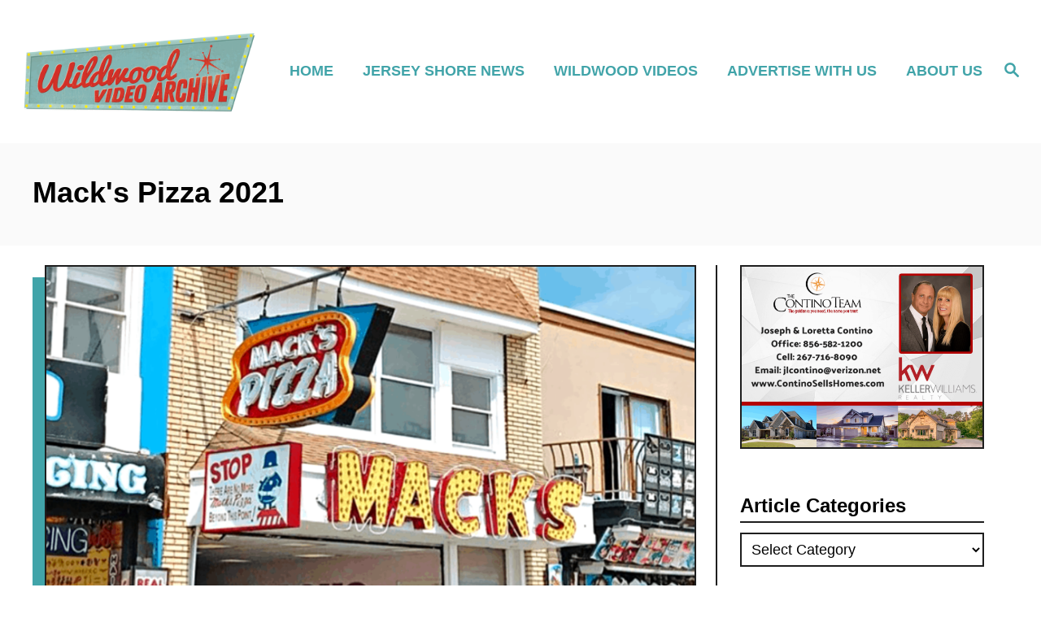

--- FILE ---
content_type: text/html; charset=UTF-8
request_url: https://wildwoodvideoarchive.com/tag/macks-pizza-2021/
body_size: 24716
content:
<!DOCTYPE html><html lang="en-US">
	<head><meta charset="UTF-8"><script>if(navigator.userAgent.match(/MSIE|Internet Explorer/i)||navigator.userAgent.match(/Trident\/7\..*?rv:11/i)){var href=document.location.href;if(!href.match(/[?&]nowprocket/)){if(href.indexOf("?")==-1){if(href.indexOf("#")==-1){document.location.href=href+"?nowprocket=1"}else{document.location.href=href.replace("#","?nowprocket=1#")}}else{if(href.indexOf("#")==-1){document.location.href=href+"&nowprocket=1"}else{document.location.href=href.replace("#","&nowprocket=1#")}}}}</script><script>(()=>{class RocketLazyLoadScripts{constructor(){this.v="2.0.4",this.userEvents=["keydown","keyup","mousedown","mouseup","mousemove","mouseover","mouseout","touchmove","touchstart","touchend","touchcancel","wheel","click","dblclick","input"],this.attributeEvents=["onblur","onclick","oncontextmenu","ondblclick","onfocus","onmousedown","onmouseenter","onmouseleave","onmousemove","onmouseout","onmouseover","onmouseup","onmousewheel","onscroll","onsubmit"]}async t(){this.i(),this.o(),/iP(ad|hone)/.test(navigator.userAgent)&&this.h(),this.u(),this.l(this),this.m(),this.k(this),this.p(this),this._(),await Promise.all([this.R(),this.L()]),this.lastBreath=Date.now(),this.S(this),this.P(),this.D(),this.O(),this.M(),await this.C(this.delayedScripts.normal),await this.C(this.delayedScripts.defer),await this.C(this.delayedScripts.async),await this.T(),await this.F(),await this.j(),await this.A(),window.dispatchEvent(new Event("rocket-allScriptsLoaded")),this.everythingLoaded=!0,this.lastTouchEnd&&await new Promise(t=>setTimeout(t,500-Date.now()+this.lastTouchEnd)),this.I(),this.H(),this.U(),this.W()}i(){this.CSPIssue=sessionStorage.getItem("rocketCSPIssue"),document.addEventListener("securitypolicyviolation",t=>{this.CSPIssue||"script-src-elem"!==t.violatedDirective||"data"!==t.blockedURI||(this.CSPIssue=!0,sessionStorage.setItem("rocketCSPIssue",!0))},{isRocket:!0})}o(){window.addEventListener("pageshow",t=>{this.persisted=t.persisted,this.realWindowLoadedFired=!0},{isRocket:!0}),window.addEventListener("pagehide",()=>{this.onFirstUserAction=null},{isRocket:!0})}h(){let t;function e(e){t=e}window.addEventListener("touchstart",e,{isRocket:!0}),window.addEventListener("touchend",function i(o){o.changedTouches[0]&&t.changedTouches[0]&&Math.abs(o.changedTouches[0].pageX-t.changedTouches[0].pageX)<10&&Math.abs(o.changedTouches[0].pageY-t.changedTouches[0].pageY)<10&&o.timeStamp-t.timeStamp<200&&(window.removeEventListener("touchstart",e,{isRocket:!0}),window.removeEventListener("touchend",i,{isRocket:!0}),"INPUT"===o.target.tagName&&"text"===o.target.type||(o.target.dispatchEvent(new TouchEvent("touchend",{target:o.target,bubbles:!0})),o.target.dispatchEvent(new MouseEvent("mouseover",{target:o.target,bubbles:!0})),o.target.dispatchEvent(new PointerEvent("click",{target:o.target,bubbles:!0,cancelable:!0,detail:1,clientX:o.changedTouches[0].clientX,clientY:o.changedTouches[0].clientY})),event.preventDefault()))},{isRocket:!0})}q(t){this.userActionTriggered||("mousemove"!==t.type||this.firstMousemoveIgnored?"keyup"===t.type||"mouseover"===t.type||"mouseout"===t.type||(this.userActionTriggered=!0,this.onFirstUserAction&&this.onFirstUserAction()):this.firstMousemoveIgnored=!0),"click"===t.type&&t.preventDefault(),t.stopPropagation(),t.stopImmediatePropagation(),"touchstart"===this.lastEvent&&"touchend"===t.type&&(this.lastTouchEnd=Date.now()),"click"===t.type&&(this.lastTouchEnd=0),this.lastEvent=t.type,t.composedPath&&t.composedPath()[0].getRootNode()instanceof ShadowRoot&&(t.rocketTarget=t.composedPath()[0]),this.savedUserEvents.push(t)}u(){this.savedUserEvents=[],this.userEventHandler=this.q.bind(this),this.userEvents.forEach(t=>window.addEventListener(t,this.userEventHandler,{passive:!1,isRocket:!0})),document.addEventListener("visibilitychange",this.userEventHandler,{isRocket:!0})}U(){this.userEvents.forEach(t=>window.removeEventListener(t,this.userEventHandler,{passive:!1,isRocket:!0})),document.removeEventListener("visibilitychange",this.userEventHandler,{isRocket:!0}),this.savedUserEvents.forEach(t=>{(t.rocketTarget||t.target).dispatchEvent(new window[t.constructor.name](t.type,t))})}m(){const t="return false",e=Array.from(this.attributeEvents,t=>"data-rocket-"+t),i="["+this.attributeEvents.join("],[")+"]",o="[data-rocket-"+this.attributeEvents.join("],[data-rocket-")+"]",s=(e,i,o)=>{o&&o!==t&&(e.setAttribute("data-rocket-"+i,o),e["rocket"+i]=new Function("event",o),e.setAttribute(i,t))};new MutationObserver(t=>{for(const n of t)"attributes"===n.type&&(n.attributeName.startsWith("data-rocket-")||this.everythingLoaded?n.attributeName.startsWith("data-rocket-")&&this.everythingLoaded&&this.N(n.target,n.attributeName.substring(12)):s(n.target,n.attributeName,n.target.getAttribute(n.attributeName))),"childList"===n.type&&n.addedNodes.forEach(t=>{if(t.nodeType===Node.ELEMENT_NODE)if(this.everythingLoaded)for(const i of[t,...t.querySelectorAll(o)])for(const t of i.getAttributeNames())e.includes(t)&&this.N(i,t.substring(12));else for(const e of[t,...t.querySelectorAll(i)])for(const t of e.getAttributeNames())this.attributeEvents.includes(t)&&s(e,t,e.getAttribute(t))})}).observe(document,{subtree:!0,childList:!0,attributeFilter:[...this.attributeEvents,...e]})}I(){this.attributeEvents.forEach(t=>{document.querySelectorAll("[data-rocket-"+t+"]").forEach(e=>{this.N(e,t)})})}N(t,e){const i=t.getAttribute("data-rocket-"+e);i&&(t.setAttribute(e,i),t.removeAttribute("data-rocket-"+e))}k(t){Object.defineProperty(HTMLElement.prototype,"onclick",{get(){return this.rocketonclick||null},set(e){this.rocketonclick=e,this.setAttribute(t.everythingLoaded?"onclick":"data-rocket-onclick","this.rocketonclick(event)")}})}S(t){function e(e,i){let o=e[i];e[i]=null,Object.defineProperty(e,i,{get:()=>o,set(s){t.everythingLoaded?o=s:e["rocket"+i]=o=s}})}e(document,"onreadystatechange"),e(window,"onload"),e(window,"onpageshow");try{Object.defineProperty(document,"readyState",{get:()=>t.rocketReadyState,set(e){t.rocketReadyState=e},configurable:!0}),document.readyState="loading"}catch(t){console.log("WPRocket DJE readyState conflict, bypassing")}}l(t){this.originalAddEventListener=EventTarget.prototype.addEventListener,this.originalRemoveEventListener=EventTarget.prototype.removeEventListener,this.savedEventListeners=[],EventTarget.prototype.addEventListener=function(e,i,o){o&&o.isRocket||!t.B(e,this)&&!t.userEvents.includes(e)||t.B(e,this)&&!t.userActionTriggered||e.startsWith("rocket-")||t.everythingLoaded?t.originalAddEventListener.call(this,e,i,o):(t.savedEventListeners.push({target:this,remove:!1,type:e,func:i,options:o}),"mouseenter"!==e&&"mouseleave"!==e||t.originalAddEventListener.call(this,e,t.savedUserEvents.push,o))},EventTarget.prototype.removeEventListener=function(e,i,o){o&&o.isRocket||!t.B(e,this)&&!t.userEvents.includes(e)||t.B(e,this)&&!t.userActionTriggered||e.startsWith("rocket-")||t.everythingLoaded?t.originalRemoveEventListener.call(this,e,i,o):t.savedEventListeners.push({target:this,remove:!0,type:e,func:i,options:o})}}J(t,e){this.savedEventListeners=this.savedEventListeners.filter(i=>{let o=i.type,s=i.target||window;return e!==o||t!==s||(this.B(o,s)&&(i.type="rocket-"+o),this.$(i),!1)})}H(){EventTarget.prototype.addEventListener=this.originalAddEventListener,EventTarget.prototype.removeEventListener=this.originalRemoveEventListener,this.savedEventListeners.forEach(t=>this.$(t))}$(t){t.remove?this.originalRemoveEventListener.call(t.target,t.type,t.func,t.options):this.originalAddEventListener.call(t.target,t.type,t.func,t.options)}p(t){let e;function i(e){return t.everythingLoaded?e:e.split(" ").map(t=>"load"===t||t.startsWith("load.")?"rocket-jquery-load":t).join(" ")}function o(o){function s(e){const s=o.fn[e];o.fn[e]=o.fn.init.prototype[e]=function(){return this[0]===window&&t.userActionTriggered&&("string"==typeof arguments[0]||arguments[0]instanceof String?arguments[0]=i(arguments[0]):"object"==typeof arguments[0]&&Object.keys(arguments[0]).forEach(t=>{const e=arguments[0][t];delete arguments[0][t],arguments[0][i(t)]=e})),s.apply(this,arguments),this}}if(o&&o.fn&&!t.allJQueries.includes(o)){const e={DOMContentLoaded:[],"rocket-DOMContentLoaded":[]};for(const t in e)document.addEventListener(t,()=>{e[t].forEach(t=>t())},{isRocket:!0});o.fn.ready=o.fn.init.prototype.ready=function(i){function s(){parseInt(o.fn.jquery)>2?setTimeout(()=>i.bind(document)(o)):i.bind(document)(o)}return"function"==typeof i&&(t.realDomReadyFired?!t.userActionTriggered||t.fauxDomReadyFired?s():e["rocket-DOMContentLoaded"].push(s):e.DOMContentLoaded.push(s)),o([])},s("on"),s("one"),s("off"),t.allJQueries.push(o)}e=o}t.allJQueries=[],o(window.jQuery),Object.defineProperty(window,"jQuery",{get:()=>e,set(t){o(t)}})}P(){const t=new Map;document.write=document.writeln=function(e){const i=document.currentScript,o=document.createRange(),s=i.parentElement;let n=t.get(i);void 0===n&&(n=i.nextSibling,t.set(i,n));const c=document.createDocumentFragment();o.setStart(c,0),c.appendChild(o.createContextualFragment(e)),s.insertBefore(c,n)}}async R(){return new Promise(t=>{this.userActionTriggered?t():this.onFirstUserAction=t})}async L(){return new Promise(t=>{document.addEventListener("DOMContentLoaded",()=>{this.realDomReadyFired=!0,t()},{isRocket:!0})})}async j(){return this.realWindowLoadedFired?Promise.resolve():new Promise(t=>{window.addEventListener("load",t,{isRocket:!0})})}M(){this.pendingScripts=[];this.scriptsMutationObserver=new MutationObserver(t=>{for(const e of t)e.addedNodes.forEach(t=>{"SCRIPT"!==t.tagName||t.noModule||t.isWPRocket||this.pendingScripts.push({script:t,promise:new Promise(e=>{const i=()=>{const i=this.pendingScripts.findIndex(e=>e.script===t);i>=0&&this.pendingScripts.splice(i,1),e()};t.addEventListener("load",i,{isRocket:!0}),t.addEventListener("error",i,{isRocket:!0}),setTimeout(i,1e3)})})})}),this.scriptsMutationObserver.observe(document,{childList:!0,subtree:!0})}async F(){await this.X(),this.pendingScripts.length?(await this.pendingScripts[0].promise,await this.F()):this.scriptsMutationObserver.disconnect()}D(){this.delayedScripts={normal:[],async:[],defer:[]},document.querySelectorAll("script[type$=rocketlazyloadscript]").forEach(t=>{t.hasAttribute("data-rocket-src")?t.hasAttribute("async")&&!1!==t.async?this.delayedScripts.async.push(t):t.hasAttribute("defer")&&!1!==t.defer||"module"===t.getAttribute("data-rocket-type")?this.delayedScripts.defer.push(t):this.delayedScripts.normal.push(t):this.delayedScripts.normal.push(t)})}async _(){await this.L();let t=[];document.querySelectorAll("script[type$=rocketlazyloadscript][data-rocket-src]").forEach(e=>{let i=e.getAttribute("data-rocket-src");if(i&&!i.startsWith("data:")){i.startsWith("//")&&(i=location.protocol+i);try{const o=new URL(i).origin;o!==location.origin&&t.push({src:o,crossOrigin:e.crossOrigin||"module"===e.getAttribute("data-rocket-type")})}catch(t){}}}),t=[...new Map(t.map(t=>[JSON.stringify(t),t])).values()],this.Y(t,"preconnect")}async G(t){if(await this.K(),!0!==t.noModule||!("noModule"in HTMLScriptElement.prototype))return new Promise(e=>{let i;function o(){(i||t).setAttribute("data-rocket-status","executed"),e()}try{if(navigator.userAgent.includes("Firefox/")||""===navigator.vendor||this.CSPIssue)i=document.createElement("script"),[...t.attributes].forEach(t=>{let e=t.nodeName;"type"!==e&&("data-rocket-type"===e&&(e="type"),"data-rocket-src"===e&&(e="src"),i.setAttribute(e,t.nodeValue))}),t.text&&(i.text=t.text),t.nonce&&(i.nonce=t.nonce),i.hasAttribute("src")?(i.addEventListener("load",o,{isRocket:!0}),i.addEventListener("error",()=>{i.setAttribute("data-rocket-status","failed-network"),e()},{isRocket:!0}),setTimeout(()=>{i.isConnected||e()},1)):(i.text=t.text,o()),i.isWPRocket=!0,t.parentNode.replaceChild(i,t);else{const i=t.getAttribute("data-rocket-type"),s=t.getAttribute("data-rocket-src");i?(t.type=i,t.removeAttribute("data-rocket-type")):t.removeAttribute("type"),t.addEventListener("load",o,{isRocket:!0}),t.addEventListener("error",i=>{this.CSPIssue&&i.target.src.startsWith("data:")?(console.log("WPRocket: CSP fallback activated"),t.removeAttribute("src"),this.G(t).then(e)):(t.setAttribute("data-rocket-status","failed-network"),e())},{isRocket:!0}),s?(t.fetchPriority="high",t.removeAttribute("data-rocket-src"),t.src=s):t.src="data:text/javascript;base64,"+window.btoa(unescape(encodeURIComponent(t.text)))}}catch(i){t.setAttribute("data-rocket-status","failed-transform"),e()}});t.setAttribute("data-rocket-status","skipped")}async C(t){const e=t.shift();return e?(e.isConnected&&await this.G(e),this.C(t)):Promise.resolve()}O(){this.Y([...this.delayedScripts.normal,...this.delayedScripts.defer,...this.delayedScripts.async],"preload")}Y(t,e){this.trash=this.trash||[];let i=!0;var o=document.createDocumentFragment();t.forEach(t=>{const s=t.getAttribute&&t.getAttribute("data-rocket-src")||t.src;if(s&&!s.startsWith("data:")){const n=document.createElement("link");n.href=s,n.rel=e,"preconnect"!==e&&(n.as="script",n.fetchPriority=i?"high":"low"),t.getAttribute&&"module"===t.getAttribute("data-rocket-type")&&(n.crossOrigin=!0),t.crossOrigin&&(n.crossOrigin=t.crossOrigin),t.integrity&&(n.integrity=t.integrity),t.nonce&&(n.nonce=t.nonce),o.appendChild(n),this.trash.push(n),i=!1}}),document.head.appendChild(o)}W(){this.trash.forEach(t=>t.remove())}async T(){try{document.readyState="interactive"}catch(t){}this.fauxDomReadyFired=!0;try{await this.K(),this.J(document,"readystatechange"),document.dispatchEvent(new Event("rocket-readystatechange")),await this.K(),document.rocketonreadystatechange&&document.rocketonreadystatechange(),await this.K(),this.J(document,"DOMContentLoaded"),document.dispatchEvent(new Event("rocket-DOMContentLoaded")),await this.K(),this.J(window,"DOMContentLoaded"),window.dispatchEvent(new Event("rocket-DOMContentLoaded"))}catch(t){console.error(t)}}async A(){try{document.readyState="complete"}catch(t){}try{await this.K(),this.J(document,"readystatechange"),document.dispatchEvent(new Event("rocket-readystatechange")),await this.K(),document.rocketonreadystatechange&&document.rocketonreadystatechange(),await this.K(),this.J(window,"load"),window.dispatchEvent(new Event("rocket-load")),await this.K(),window.rocketonload&&window.rocketonload(),await this.K(),this.allJQueries.forEach(t=>t(window).trigger("rocket-jquery-load")),await this.K(),this.J(window,"pageshow");const t=new Event("rocket-pageshow");t.persisted=this.persisted,window.dispatchEvent(t),await this.K(),window.rocketonpageshow&&window.rocketonpageshow({persisted:this.persisted})}catch(t){console.error(t)}}async K(){Date.now()-this.lastBreath>45&&(await this.X(),this.lastBreath=Date.now())}async X(){return document.hidden?new Promise(t=>setTimeout(t)):new Promise(t=>requestAnimationFrame(t))}B(t,e){return e===document&&"readystatechange"===t||(e===document&&"DOMContentLoaded"===t||(e===window&&"DOMContentLoaded"===t||(e===window&&"load"===t||e===window&&"pageshow"===t)))}static run(){(new RocketLazyLoadScripts).t()}}RocketLazyLoadScripts.run()})();</script>
				
		<meta name="viewport" content="width=device-width, initial-scale=1.0">
		<meta http-equiv="X-UA-Compatible" content="ie=edge">
		<meta name='robots' content='index, follow, max-image-preview:large, max-snippet:-1, max-video-preview:-1' />
	<style>img:is([sizes="auto" i], [sizes^="auto," i]) { contain-intrinsic-size: 3000px 1500px }</style>
	
	<!-- This site is optimized with the Yoast SEO plugin v26.4 - https://yoast.com/wordpress/plugins/seo/ -->
	<title>Mack&#039;s Pizza 2021 Archives - Wildwood Video Archive</title>
	<link rel="canonical" href="https://wildwoodvideoarchive.com/tag/macks-pizza-2021/" />
	<meta property="og:locale" content="en_US" />
	<meta property="og:type" content="article" />
	<meta property="og:title" content="Mack&#039;s Pizza 2021 Archives - Wildwood Video Archive" />
	<meta property="og:url" content="https://wildwoodvideoarchive.com/tag/macks-pizza-2021/" />
	<meta property="og:site_name" content="Wildwood Video Archive" />
	<meta property="og:image" content="https://wildwoodvideoarchive.com/wp-content/uploads/2015/07/joeycontinoA.png" />
	<meta property="og:image:width" content="2994" />
	<meta property="og:image:height" content="1301" />
	<meta property="og:image:type" content="image/png" />
	<meta name="twitter:card" content="summary_large_image" />
	<script type="application/ld+json" class="yoast-schema-graph">{"@context":"https://schema.org","@graph":[{"@type":"CollectionPage","@id":"https://wildwoodvideoarchive.com/tag/macks-pizza-2021/","url":"https://wildwoodvideoarchive.com/tag/macks-pizza-2021/","name":"Mack's Pizza 2021 Archives - Wildwood Video Archive","isPartOf":{"@id":"https://wildwoodvideoarchive.com/#website"},"primaryImageOfPage":{"@id":"https://wildwoodvideoarchive.com/tag/macks-pizza-2021/#primaryimage"},"image":{"@id":"https://wildwoodvideoarchive.com/tag/macks-pizza-2021/#primaryimage"},"thumbnailUrl":"https://wildwoodvideoarchive.com/wp-content/uploads/2021/03/Macks-Pizza-2021-Opening-Day-Announced-.png","breadcrumb":{"@id":"https://wildwoodvideoarchive.com/tag/macks-pizza-2021/#breadcrumb"},"inLanguage":"en-US"},{"@type":"ImageObject","inLanguage":"en-US","@id":"https://wildwoodvideoarchive.com/tag/macks-pizza-2021/#primaryimage","url":"https://wildwoodvideoarchive.com/wp-content/uploads/2021/03/Macks-Pizza-2021-Opening-Day-Announced-.png","contentUrl":"https://wildwoodvideoarchive.com/wp-content/uploads/2021/03/Macks-Pizza-2021-Opening-Day-Announced-.png","width":1280,"height":720,"caption":"Mack’s Pizza 2021 Opening Day Announced"},{"@type":"BreadcrumbList","@id":"https://wildwoodvideoarchive.com/tag/macks-pizza-2021/#breadcrumb","itemListElement":[{"@type":"ListItem","position":1,"name":"Home","item":"https://wildwoodvideoarchive.com/"},{"@type":"ListItem","position":2,"name":"Mack's Pizza 2021"}]},{"@type":"WebSite","@id":"https://wildwoodvideoarchive.com/#website","url":"https://wildwoodvideoarchive.com/","name":"Wildwood Video Archive","description":"The Voice of South Jersey","publisher":{"@id":"https://wildwoodvideoarchive.com/#organization"},"potentialAction":[{"@type":"SearchAction","target":{"@type":"EntryPoint","urlTemplate":"https://wildwoodvideoarchive.com/?s={search_term_string}"},"query-input":{"@type":"PropertyValueSpecification","valueRequired":true,"valueName":"search_term_string"}}],"inLanguage":"en-US"},{"@type":"Organization","@id":"https://wildwoodvideoarchive.com/#organization","name":"The Wildwood Video Archive","url":"https://wildwoodvideoarchive.com/","logo":{"@type":"ImageObject","inLanguage":"en-US","@id":"https://wildwoodvideoarchive.com/#/schema/logo/image/","url":"https://wildwoodvideoarchive.com/wp-content/uploads/2015/07/joeycontinoA.png","contentUrl":"https://wildwoodvideoarchive.com/wp-content/uploads/2015/07/joeycontinoA.png","width":2994,"height":1301,"caption":"The Wildwood Video Archive"},"image":{"@id":"https://wildwoodvideoarchive.com/#/schema/logo/image/"},"sameAs":["https://www.facebook.com/WildwoodBoardwalkOfficial","https://www.youtube.com/channel/UCrYxDbtRMIlan1GoMTt8W8w"]}]}</script>
	<!-- / Yoast SEO plugin. -->


<link rel='dns-prefetch' href='//scripts.mediavine.com' />
<link rel='dns-prefetch' href='//www.googletagmanager.com' />

<link rel="alternate" type="application/rss+xml" title="Wildwood Video Archive &raquo; Feed" href="https://wildwoodvideoarchive.com/feed/" />
<link rel="alternate" type="application/rss+xml" title="Wildwood Video Archive &raquo; Mack&#039;s Pizza 2021 Tag Feed" href="https://wildwoodvideoarchive.com/tag/macks-pizza-2021/feed/" />
<style type="text/css" id="mv-trellis-custom-css">:root{--mv-trellis-color-link:var(--mv-trellis-color-primary);--mv-trellis-color-link-hover:var(--mv-trellis-color-secondary);--mv-trellis-font-body:system,BlinkMacSystemFont,-apple-system,".SFNSText-Regular","San Francisco","Roboto","Segoe UI","Helvetica Neue","Lucida Grande",sans-serif;--mv-trellis-font-heading:system,BlinkMacSystemFont,-apple-system,".SFNSText-Regular","San Francisco","Roboto","Segoe UI","Helvetica Neue","Lucida Grande",sans-serif;--mv-trellis-font-size-ex-sm:0.750375rem;--mv-trellis-font-size-sm:0.984375rem;--mv-trellis-font-size:1.125rem;--mv-trellis-font-size-lg:1.265625rem;--mv-trellis-color-primary:#41A4A9;--mv-trellis-color-secondary:#DB4F3E;--mv-trellis-max-logo-size:150px;--mv-trellis-gutter-small:12px;--mv-trellis-gutter:24px;--mv-trellis-gutter-double:48px;--mv-trellis-gutter-large:48px;--mv-trellis-color-background-accent:#fafafa;--mv-trellis-h1-font-size:2.25rem;}</style><link rel='stylesheet' id='wp-block-library-css' href='https://wildwoodvideoarchive.com/wp-includes/css/dist/block-library/style.min.css?ver=6.8.3' type='text/css' media='all' />
<style id='classic-theme-styles-inline-css' type='text/css'>
/*! This file is auto-generated */
.wp-block-button__link{color:#fff;background-color:#32373c;border-radius:9999px;box-shadow:none;text-decoration:none;padding:calc(.667em + 2px) calc(1.333em + 2px);font-size:1.125em}.wp-block-file__button{background:#32373c;color:#fff;text-decoration:none}
</style>
<style id='global-styles-inline-css' type='text/css'>
:root{--wp--preset--aspect-ratio--square: 1;--wp--preset--aspect-ratio--4-3: 4/3;--wp--preset--aspect-ratio--3-4: 3/4;--wp--preset--aspect-ratio--3-2: 3/2;--wp--preset--aspect-ratio--2-3: 2/3;--wp--preset--aspect-ratio--16-9: 16/9;--wp--preset--aspect-ratio--9-16: 9/16;--wp--preset--color--black: #000000;--wp--preset--color--cyan-bluish-gray: #abb8c3;--wp--preset--color--white: #ffffff;--wp--preset--color--pale-pink: #f78da7;--wp--preset--color--vivid-red: #cf2e2e;--wp--preset--color--luminous-vivid-orange: #ff6900;--wp--preset--color--luminous-vivid-amber: #fcb900;--wp--preset--color--light-green-cyan: #7bdcb5;--wp--preset--color--vivid-green-cyan: #00d084;--wp--preset--color--pale-cyan-blue: #8ed1fc;--wp--preset--color--vivid-cyan-blue: #0693e3;--wp--preset--color--vivid-purple: #9b51e0;--wp--preset--gradient--vivid-cyan-blue-to-vivid-purple: linear-gradient(135deg,rgba(6,147,227,1) 0%,rgb(155,81,224) 100%);--wp--preset--gradient--light-green-cyan-to-vivid-green-cyan: linear-gradient(135deg,rgb(122,220,180) 0%,rgb(0,208,130) 100%);--wp--preset--gradient--luminous-vivid-amber-to-luminous-vivid-orange: linear-gradient(135deg,rgba(252,185,0,1) 0%,rgba(255,105,0,1) 100%);--wp--preset--gradient--luminous-vivid-orange-to-vivid-red: linear-gradient(135deg,rgba(255,105,0,1) 0%,rgb(207,46,46) 100%);--wp--preset--gradient--very-light-gray-to-cyan-bluish-gray: linear-gradient(135deg,rgb(238,238,238) 0%,rgb(169,184,195) 100%);--wp--preset--gradient--cool-to-warm-spectrum: linear-gradient(135deg,rgb(74,234,220) 0%,rgb(151,120,209) 20%,rgb(207,42,186) 40%,rgb(238,44,130) 60%,rgb(251,105,98) 80%,rgb(254,248,76) 100%);--wp--preset--gradient--blush-light-purple: linear-gradient(135deg,rgb(255,206,236) 0%,rgb(152,150,240) 100%);--wp--preset--gradient--blush-bordeaux: linear-gradient(135deg,rgb(254,205,165) 0%,rgb(254,45,45) 50%,rgb(107,0,62) 100%);--wp--preset--gradient--luminous-dusk: linear-gradient(135deg,rgb(255,203,112) 0%,rgb(199,81,192) 50%,rgb(65,88,208) 100%);--wp--preset--gradient--pale-ocean: linear-gradient(135deg,rgb(255,245,203) 0%,rgb(182,227,212) 50%,rgb(51,167,181) 100%);--wp--preset--gradient--electric-grass: linear-gradient(135deg,rgb(202,248,128) 0%,rgb(113,206,126) 100%);--wp--preset--gradient--midnight: linear-gradient(135deg,rgb(2,3,129) 0%,rgb(40,116,252) 100%);--wp--preset--font-size--small: 13px;--wp--preset--font-size--medium: 20px;--wp--preset--font-size--large: 36px;--wp--preset--font-size--x-large: 42px;--wp--preset--spacing--20: 0.44rem;--wp--preset--spacing--30: 0.67rem;--wp--preset--spacing--40: 1rem;--wp--preset--spacing--50: 1.5rem;--wp--preset--spacing--60: 2.25rem;--wp--preset--spacing--70: 3.38rem;--wp--preset--spacing--80: 5.06rem;--wp--preset--shadow--natural: 6px 6px 9px rgba(0, 0, 0, 0.2);--wp--preset--shadow--deep: 12px 12px 50px rgba(0, 0, 0, 0.4);--wp--preset--shadow--sharp: 6px 6px 0px rgba(0, 0, 0, 0.2);--wp--preset--shadow--outlined: 6px 6px 0px -3px rgba(255, 255, 255, 1), 6px 6px rgba(0, 0, 0, 1);--wp--preset--shadow--crisp: 6px 6px 0px rgba(0, 0, 0, 1);}:where(.is-layout-flex){gap: 0.5em;}:where(.is-layout-grid){gap: 0.5em;}body .is-layout-flex{display: flex;}.is-layout-flex{flex-wrap: wrap;align-items: center;}.is-layout-flex > :is(*, div){margin: 0;}body .is-layout-grid{display: grid;}.is-layout-grid > :is(*, div){margin: 0;}:where(.wp-block-columns.is-layout-flex){gap: 2em;}:where(.wp-block-columns.is-layout-grid){gap: 2em;}:where(.wp-block-post-template.is-layout-flex){gap: 1.25em;}:where(.wp-block-post-template.is-layout-grid){gap: 1.25em;}.has-black-color{color: var(--wp--preset--color--black) !important;}.has-cyan-bluish-gray-color{color: var(--wp--preset--color--cyan-bluish-gray) !important;}.has-white-color{color: var(--wp--preset--color--white) !important;}.has-pale-pink-color{color: var(--wp--preset--color--pale-pink) !important;}.has-vivid-red-color{color: var(--wp--preset--color--vivid-red) !important;}.has-luminous-vivid-orange-color{color: var(--wp--preset--color--luminous-vivid-orange) !important;}.has-luminous-vivid-amber-color{color: var(--wp--preset--color--luminous-vivid-amber) !important;}.has-light-green-cyan-color{color: var(--wp--preset--color--light-green-cyan) !important;}.has-vivid-green-cyan-color{color: var(--wp--preset--color--vivid-green-cyan) !important;}.has-pale-cyan-blue-color{color: var(--wp--preset--color--pale-cyan-blue) !important;}.has-vivid-cyan-blue-color{color: var(--wp--preset--color--vivid-cyan-blue) !important;}.has-vivid-purple-color{color: var(--wp--preset--color--vivid-purple) !important;}.has-black-background-color{background-color: var(--wp--preset--color--black) !important;}.has-cyan-bluish-gray-background-color{background-color: var(--wp--preset--color--cyan-bluish-gray) !important;}.has-white-background-color{background-color: var(--wp--preset--color--white) !important;}.has-pale-pink-background-color{background-color: var(--wp--preset--color--pale-pink) !important;}.has-vivid-red-background-color{background-color: var(--wp--preset--color--vivid-red) !important;}.has-luminous-vivid-orange-background-color{background-color: var(--wp--preset--color--luminous-vivid-orange) !important;}.has-luminous-vivid-amber-background-color{background-color: var(--wp--preset--color--luminous-vivid-amber) !important;}.has-light-green-cyan-background-color{background-color: var(--wp--preset--color--light-green-cyan) !important;}.has-vivid-green-cyan-background-color{background-color: var(--wp--preset--color--vivid-green-cyan) !important;}.has-pale-cyan-blue-background-color{background-color: var(--wp--preset--color--pale-cyan-blue) !important;}.has-vivid-cyan-blue-background-color{background-color: var(--wp--preset--color--vivid-cyan-blue) !important;}.has-vivid-purple-background-color{background-color: var(--wp--preset--color--vivid-purple) !important;}.has-black-border-color{border-color: var(--wp--preset--color--black) !important;}.has-cyan-bluish-gray-border-color{border-color: var(--wp--preset--color--cyan-bluish-gray) !important;}.has-white-border-color{border-color: var(--wp--preset--color--white) !important;}.has-pale-pink-border-color{border-color: var(--wp--preset--color--pale-pink) !important;}.has-vivid-red-border-color{border-color: var(--wp--preset--color--vivid-red) !important;}.has-luminous-vivid-orange-border-color{border-color: var(--wp--preset--color--luminous-vivid-orange) !important;}.has-luminous-vivid-amber-border-color{border-color: var(--wp--preset--color--luminous-vivid-amber) !important;}.has-light-green-cyan-border-color{border-color: var(--wp--preset--color--light-green-cyan) !important;}.has-vivid-green-cyan-border-color{border-color: var(--wp--preset--color--vivid-green-cyan) !important;}.has-pale-cyan-blue-border-color{border-color: var(--wp--preset--color--pale-cyan-blue) !important;}.has-vivid-cyan-blue-border-color{border-color: var(--wp--preset--color--vivid-cyan-blue) !important;}.has-vivid-purple-border-color{border-color: var(--wp--preset--color--vivid-purple) !important;}.has-vivid-cyan-blue-to-vivid-purple-gradient-background{background: var(--wp--preset--gradient--vivid-cyan-blue-to-vivid-purple) !important;}.has-light-green-cyan-to-vivid-green-cyan-gradient-background{background: var(--wp--preset--gradient--light-green-cyan-to-vivid-green-cyan) !important;}.has-luminous-vivid-amber-to-luminous-vivid-orange-gradient-background{background: var(--wp--preset--gradient--luminous-vivid-amber-to-luminous-vivid-orange) !important;}.has-luminous-vivid-orange-to-vivid-red-gradient-background{background: var(--wp--preset--gradient--luminous-vivid-orange-to-vivid-red) !important;}.has-very-light-gray-to-cyan-bluish-gray-gradient-background{background: var(--wp--preset--gradient--very-light-gray-to-cyan-bluish-gray) !important;}.has-cool-to-warm-spectrum-gradient-background{background: var(--wp--preset--gradient--cool-to-warm-spectrum) !important;}.has-blush-light-purple-gradient-background{background: var(--wp--preset--gradient--blush-light-purple) !important;}.has-blush-bordeaux-gradient-background{background: var(--wp--preset--gradient--blush-bordeaux) !important;}.has-luminous-dusk-gradient-background{background: var(--wp--preset--gradient--luminous-dusk) !important;}.has-pale-ocean-gradient-background{background: var(--wp--preset--gradient--pale-ocean) !important;}.has-electric-grass-gradient-background{background: var(--wp--preset--gradient--electric-grass) !important;}.has-midnight-gradient-background{background: var(--wp--preset--gradient--midnight) !important;}.has-small-font-size{font-size: var(--wp--preset--font-size--small) !important;}.has-medium-font-size{font-size: var(--wp--preset--font-size--medium) !important;}.has-large-font-size{font-size: var(--wp--preset--font-size--large) !important;}.has-x-large-font-size{font-size: var(--wp--preset--font-size--x-large) !important;}
:where(.wp-block-post-template.is-layout-flex){gap: 1.25em;}:where(.wp-block-post-template.is-layout-grid){gap: 1.25em;}
:where(.wp-block-columns.is-layout-flex){gap: 2em;}:where(.wp-block-columns.is-layout-grid){gap: 2em;}
:root :where(.wp-block-pullquote){font-size: 1.5em;line-height: 1.6;}
</style>
<link data-minify="1" rel='stylesheet' id='easy_author_image-css' href='https://wildwoodvideoarchive.com/wp-content/cache/min/1/wp-content/plugins/easy-author-image/css/easy-author-image.css?ver=1763960887' type='text/css' media='all' />
<link data-minify="1" rel='stylesheet' id='mailerlite_forms.css-css' href='https://wildwoodvideoarchive.com/wp-content/cache/min/1/wp-content/plugins/official-mailerlite-sign-up-forms/assets/css/mailerlite_forms.css?ver=1763960887' type='text/css' media='all' />
<link rel='stylesheet' id='wp-components-css' href='https://wildwoodvideoarchive.com/wp-includes/css/dist/components/style.min.css?ver=6.8.3' type='text/css' media='all' />
<link data-minify="1" rel='stylesheet' id='godaddy-styles-css' href='https://wildwoodvideoarchive.com/wp-content/cache/min/1/wp-content/mu-plugins/vendor/wpex/godaddy-launch/includes/Dependencies/GoDaddy/Styles/build/latest.css?ver=1763960887' type='text/css' media='all' />
<link data-minify="1" rel='stylesheet' id='mv-trellis-birch-css' href='https://wildwoodvideoarchive.com/wp-content/cache/min/1/wp-content/themes/birch-trellis/assets/dist/css/main.1.0.0.css?ver=1763960887' type='text/css' media='all' />
<style id='rocket-lazyload-inline-css' type='text/css'>
.rll-youtube-player{position:relative;padding-bottom:56.23%;height:0;overflow:hidden;max-width:100%;}.rll-youtube-player:focus-within{outline: 2px solid currentColor;outline-offset: 5px;}.rll-youtube-player iframe{position:absolute;top:0;left:0;width:100%;height:100%;z-index:100;background:0 0}.rll-youtube-player img{bottom:0;display:block;left:0;margin:auto;max-width:100%;width:100%;position:absolute;right:0;top:0;border:none;height:auto;-webkit-transition:.4s all;-moz-transition:.4s all;transition:.4s all}.rll-youtube-player img:hover{-webkit-filter:brightness(75%)}.rll-youtube-player .play{height:100%;width:100%;left:0;top:0;position:absolute;background:var(--wpr-bg-a10dc7a1-273c-48e2-a81e-d82857102968) no-repeat center;background-color: transparent !important;cursor:pointer;border:none;}
</style>
				<script id="mv-trellis-localModel" data-cfasync="false">
					window.$adManagementConfig = window.$adManagementConfig || {};
					window.$adManagementConfig.web = window.$adManagementConfig.web || {};
					window.$adManagementConfig.web.localModel = {"optimize_mobile_pagespeed":true,"optimize_desktop_pagespeed":true,"content_selector":".mvt-content","footer_selector":"footer .footer-copy","content_selector_mobile":".mvt-content","comments_selector":"","sidebar_atf_selector":".sidebar-primary .widget-container:nth-last-child(3)","sidebar_atf_position":"afterend","sidebar_btf_selector":".mv-sticky-slot","sidebar_btf_position":"beforeend","content_stop_selector":"","sidebar_btf_stop_selector":"footer.footer","custom_css":"","ad_box":true,"sidebar_minimum_width":"1160","native_html_templates":{"feed":"<aside class=\"mv-trellis-native-ad-feed\"><div class=\"native-ad-image\" style=\"min-height:180px;min-width:320px;\"><div style=\"display: none;\" data-native-size=\"[300, 250]\" data-native-type=\"video\"><\/div><div style=\"width:320px;height:180px;\" data-native-size=\"[320,180]\" data-native-type=\"image\"><\/div><\/div><div class=\"native-content\"><img class=\"native-icon\" data-native-type=\"icon\" style=\"max-height: 50px; width: auto;\"><h2 data-native-len=\"80\" data-native-d-len=\"120\" data-native-type=\"title\"><\/h2><div data-native-len=\"140\" data-native-d-len=\"340\" data-native-type=\"body\"><\/div><div class=\"cta-container\"><div data-native-type=\"sponsoredBy\"><\/div><a rel=\"nonopener sponsor\" data-native-type=\"clickUrl\" class=\"button article-read-more\"><span data-native-type=\"cta\"><\/span><\/a><\/div><\/div><\/aside>","content":"<aside class=\"mv-trellis-native-ad-content\"><div class=\"native-ad-image\"><div style=\"display: none;\" data-native-size=\"[300, 250]\" data-native-type=\"video\"><\/div><div data-native-size=\"[300,300]\" data-native-type=\"image\"><\/div><\/div><div class=\"native-content\"><img class=\"native-icon\" data-native-type=\"icon\" style=\"max-height: 50px; width: auto;\"><h2 data-native-len=\"80\" data-native-d-len=\"120\" data-native-type=\"title\"><\/h2><div data-native-len=\"140\" data-native-d-len=\"340\" data-native-type=\"body\"><\/div><div class=\"cta-container\"><div data-native-type=\"sponsoredBy\"><\/div><a data-native-type=\"clickUrl\" class=\"button article-read-more\"><span data-native-type=\"cta\"><\/span><\/a><\/div><\/div><\/aside>","sidebar":"<aside class=\"mv-trellis-native-ad-sidebar\"><div class=\"native-ad-image\"><div style=\"display: none;\" data-native-size=\"[300, 250]\" data-native-type=\"video\"><\/div><div data-native-size=\"[300,300]\" data-native-type=\"image\"><\/div><\/div><img class=\"native-icon\" data-native-type=\"icon\" style=\"max-height: 50px; width: auto;\"><h3 data-native-len=\"80\"><a rel=\"nonopener sponsor\" data-native-type=\"title\"><\/a><\/h3><div data-native-len=\"140\" data-native-d-len=\"340\" data-native-type=\"body\"><\/div><div data-native-type=\"sponsoredBy\"><\/div><a data-native-type=\"clickUrl\" class=\"button article-read-more\"><span data-native-type=\"cta\"><\/span><\/a><\/aside>","sticky_sidebar":"<aside class=\"mv-trellis-native-ad-sticky-sidebar\"><div class=\"native-ad-image\"><div style=\"display: none;\" data-native-size=\"[300, 250]\" data-native-type=\"video\"><\/div><div data-native-size=\"[300,300]\" data-native-type=\"image\"><\/div><\/div><img class=\"native-icon\" data-native-type=\"icon\" style=\"max-height: 50px; width: auto;\"><h3 data-native-len=\"80\" data-native-type=\"title\"><\/h3><div data-native-len=\"140\" data-native-d-len=\"340\" data-native-type=\"body\"><\/div><div data-native-type=\"sponsoredBy\"><\/div><a data-native-type=\"clickUrl\" class=\"button article-read-more\"><span data-native-type=\"cta\"><\/span><\/a><\/aside>","adhesion":"<aside class=\"mv-trellis-native-ad-adhesion\"><div data-native-size=\"[100,100]\" data-native-type=\"image\"><\/div><div class=\"native-content\"><img class=\"native-icon\" data-native-type=\"icon\" style=\"max-height: 50px; width: auto;\"><div data-native-type=\"sponsoredBy\"><\/div><h6 data-native-len=\"80\" data-native-d-len=\"120\" data-native-type=\"title\"><\/h6><\/div><div class=\"cta-container\"><a class=\"button article-read-more\" data-native-type=\"clickUrl\"><span data-native-type=\"cta\"><\/span><\/a><\/div><\/aside>"}};
				</script>
			<script type="text/javascript" async="async" fetchpriority="high" data-noptimize="1" data-cfasync="false" src="https://scripts.mediavine.com/tags/wildwood-video-archive.js?ver=6.8.3" id="mv-script-wrapper-js"></script>

<!-- Google tag (gtag.js) snippet added by Site Kit -->
<!-- Google Analytics snippet added by Site Kit -->
<script type="rocketlazyloadscript" data-rocket-type="text/javascript" data-rocket-src="https://www.googletagmanager.com/gtag/js?id=GT-K8M7PRF" id="google_gtagjs-js" async></script>
<script type="rocketlazyloadscript" data-rocket-type="text/javascript" id="google_gtagjs-js-after">
/* <![CDATA[ */
window.dataLayer = window.dataLayer || [];function gtag(){dataLayer.push(arguments);}
gtag("set","linker",{"domains":["wildwoodvideoarchive.com"]});
gtag("js", new Date());
gtag("set", "developer_id.dZTNiMT", true);
gtag("config", "GT-K8M7PRF");
/* ]]> */
</script>
<link rel="https://api.w.org/" href="https://wildwoodvideoarchive.com/wp-json/" /><link rel="alternate" title="JSON" type="application/json" href="https://wildwoodvideoarchive.com/wp-json/wp/v2/tags/4615" /><link rel="EditURI" type="application/rsd+xml" title="RSD" href="https://wildwoodvideoarchive.com/xmlrpc.php?rsd" />
<meta name="generator" content="WordPress 6.8.3" />
<meta name="generator" content="Site Kit by Google 1.166.0" />            <!-- MailerLite Universal -->
            <script type="rocketlazyloadscript">
                (function (m, a, i, l, e, r) {
                    m['MailerLiteObject'] = e;

                    function f() {
                        var c = {a: arguments, q: []};
                        var r = this.push(c);
                        return "number" != typeof r ? r : f.bind(c.q);
                    }

                    f.q = f.q || [];
                    m[e] = m[e] || f.bind(f.q);
                    m[e].q = m[e].q || f.q;
                    r = a.createElement(i);
                    var _ = a.getElementsByTagName(i)[0];
                    r.async = 1;
                    r.src = l + '?' + (~~(new Date().getTime() / 10000000));
                    _.parentNode.insertBefore(r, _);
                })(window, document, 'script', 'https://static.mailerlite.com/js/universal.js', 'ml');

                var ml_account = ml('accounts', '3273931', 'h9s9f1m0g6', 'load');
            </script>
            <!-- End MailerLite Universal -->
        <style type="text/css" id="mv-trellis-native-ads-css">:root{--mv-trellis-color-native-ad-background: var(--mv-trellis-color-background-accent,#fafafa);}[class*="mv-trellis-native-ad"]{display:flex;flex-direction:column;text-align:center;align-items:center;padding:10px;margin:15px 0;border-top:1px solid #eee;border-bottom:1px solid #eee;background-color:var(--mv-trellis-color-native-ad-background,#fafafa)}[class*="mv-trellis-native-ad"] [data-native-type="image"]{background-repeat:no-repeat;background-size:cover;background-position:center center;}[class*="mv-trellis-native-ad"] [data-native-type="sponsoredBy"]{font-size:0.875rem;text-decoration:none;transition:color .3s ease-in-out,background-color .3s ease-in-out;}[class*="mv-trellis-native-ad"] [data-native-type="title"]{line-height:1;margin:10px 0;max-width:100%;text-decoration:none;transition:color .3s ease-in-out,background-color .3s ease-in-out;}[class*="mv-trellis-native-ad"] [data-native-type="title"],[class*="mv-trellis-native-ad"] [data-native-type="sponsoredBy"]{color:var(--mv-trellis-color-link)}[class*="mv-trellis-native-ad"] [data-native-type="title"]:hover,[class*="mv-trellis-native-ad"] [data-native-type="sponsoredBy"]:hover{color:var(--mv-trellis-color-link-hover)}[class*="mv-trellis-native-ad"] [data-native-type="body"]{max-width:100%;}[class*="mv-trellis-native-ad"] .article-read-more{display:inline-block;font-size:0.875rem;line-height:1.25;margin-left:0px;margin-top:10px;padding:10px 20px;text-align:right;text-decoration:none;text-transform:uppercase;}@media only screen and (min-width:600px){.mv-trellis-native-ad-feed,.mv-trellis-native-ad-content{flex-direction:row;padding:0;text-align:left;}.mv-trellis-native-ad-feed .native-content,.mv-trellis-native-ad-content{padding:10px}}.mv-trellis-native-ad-feed [data-native-type="image"]{max-width:100%;height:auto;}.mv-trellis-native-ad-feed .cta-container,.mv-trellis-native-ad-content .cta-container{display:flex;flex-direction:column;align-items:center;}@media only screen and (min-width:600px){.mv-trellis-native-ad-feed .cta-container,.mv-trellis-native-ad-content .cta-container{flex-direction:row;align-items: flex-end;justify-content:space-between;}}@media only screen and (min-width:600px){.mv-trellis-native-ad-content{padding:0;}.mv-trellis-native-ad-content .native-content{max-width:calc(100% - 300px);padding:15px;}}.mv-trellis-native-ad-content [data-native-type="image"]{height:300px;max-width:100%;width:300px;}.mv-trellis-native-ad-sticky-sidebar,.mv-trellis-native-ad-sidebar{font-size:var(--mv-trellis-font-size-sm,0.875rem);margin:20px 0;max-width:300px;padding:0 0 var(--mv-trellis-gutter,20px);}.mv-trellis-native-ad-sticky-sidebar [data-native-type="image"],.mv-trellis-native-ad-sticky-sidebar [data-native-type="image"]{height:300px;margin:0 auto;max-width:100%;width:300px;}.mv-trellis-native-ad-sticky-sidebar [data-native-type="body"]{padding:0 var(--mv-trellis-gutter,20px);}.mv-trellis-native-ad-sticky-sidebar [data-native-type="sponsoredBy"],.mv-trellis-native-ad-sticky-sidebar [data-native-type="sponsoredBy"]{display:inline-block}.mv-trellis-native-ad-sticky-sidebar h3,.mv-trellis-native-ad-sidebar h3 [data-native-type="title"]{margin:15px auto;width:300px;}.mv-trellis-native-ad-adhesion{background-color:transparent;flex-direction:row;height:90px;margin:0;padding:0 20px;}.mv-trellis-native-ad-adhesion [data-native-type="image"]{height:120px;margin:0 auto;max-width:100%;transform:translateY(-20px);width:120px;}.mv-trellis-native-ad-adhesion [data-native-type="sponsoredBy"],.mv-trellis-native-ad-adhesion  .article-read-more{font-size:0.75rem;}.mv-trellis-native-ad-adhesion [data-native-type="title"]{font-size:1rem;}.mv-trellis-native-ad-adhesion .native-content{display:flex;flex-direction:column;justify-content:center;padding:0 10px;text-align:left;}.mv-trellis-native-ad-adhesion .cta-container{display:flex;align-items:center;}</style>			<meta name="theme-color" content="#DB4F3E"/>
			<link rel="manifest" href="https://wildwoodvideoarchive.com/manifest">
		
<!-- Google Tag Manager snippet added by Site Kit -->
<script type="rocketlazyloadscript" data-rocket-type="text/javascript">
/* <![CDATA[ */

			( function( w, d, s, l, i ) {
				w[l] = w[l] || [];
				w[l].push( {'gtm.start': new Date().getTime(), event: 'gtm.js'} );
				var f = d.getElementsByTagName( s )[0],
					j = d.createElement( s ), dl = l != 'dataLayer' ? '&l=' + l : '';
				j.async = true;
				j.src = 'https://www.googletagmanager.com/gtm.js?id=' + i + dl;
				f.parentNode.insertBefore( j, f );
			} )( window, document, 'script', 'dataLayer', 'GTM-KXD6WT7' );
			
/* ]]> */
</script>

<!-- End Google Tag Manager snippet added by Site Kit -->
<link rel="icon" href="https://wildwoodvideoarchive.com/wp-content/uploads/2015/07/cropped-joeycontinoA-02-32x32.png" sizes="32x32" />
<link rel="icon" href="https://wildwoodvideoarchive.com/wp-content/uploads/2015/07/cropped-joeycontinoA-02-192x192.png" sizes="192x192" />
<link rel="apple-touch-icon" href="https://wildwoodvideoarchive.com/wp-content/uploads/2015/07/cropped-joeycontinoA-02-180x180.png" />
<meta name="msapplication-TileImage" content="https://wildwoodvideoarchive.com/wp-content/uploads/2015/07/cropped-joeycontinoA-02-270x270.png" />
<noscript><style id="rocket-lazyload-nojs-css">.rll-youtube-player, [data-lazy-src]{display:none !important;}</style></noscript>			<style id="wpr-lazyload-bg-container"></style><style id="wpr-lazyload-bg-exclusion"></style>
<noscript>
<style id="wpr-lazyload-bg-nostyle">.rll-youtube-player .play{--wpr-bg-a10dc7a1-273c-48e2-a81e-d82857102968: url('https://wildwoodvideoarchive.com/wp-content/plugins/wp-rocket/assets/img/youtube.png');}</style>
</noscript>
<script type="application/javascript">const rocket_pairs = [{"selector":".rll-youtube-player .play","style":".rll-youtube-player .play{--wpr-bg-a10dc7a1-273c-48e2-a81e-d82857102968: url('https:\/\/wildwoodvideoarchive.com\/wp-content\/plugins\/wp-rocket\/assets\/img\/youtube.png');}","hash":"a10dc7a1-273c-48e2-a81e-d82857102968","url":"https:\/\/wildwoodvideoarchive.com\/wp-content\/plugins\/wp-rocket\/assets\/img\/youtube.png"}]; const rocket_excluded_pairs = [];</script><meta name="generator" content="WP Rocket 3.20.1.2" data-wpr-features="wpr_lazyload_css_bg_img wpr_delay_js wpr_defer_js wpr_minify_js wpr_lazyload_images wpr_lazyload_iframes wpr_minify_css wpr_preload_links wpr_host_fonts_locally wpr_desktop" /></head>
	<body class="archive tag tag-macks-pizza-2021 tag-4615 wp-theme-mediavine-trellis wp-child-theme-birch-trellis mvt-no-js square_design mv_trellis_16x9 1 birch-trellis">
				<!-- Google Tag Manager (noscript) snippet added by Site Kit -->
		<noscript>
			<iframe src="https://www.googletagmanager.com/ns.html?id=GTM-KXD6WT7" height="0" width="0" style="display:none;visibility:hidden"></iframe>
		</noscript>
		<!-- End Google Tag Manager (noscript) snippet added by Site Kit -->
				<a href="#content" class="screen-reader-text">Skip to Content</a>
		<div data-rocket-location-hash="50d4be3c2cbf16411332e0720937991b" class="before-content">
						<header data-rocket-location-hash="e04a1d2c6cea256152f41f7049046fd5" class="header">
	<div data-rocket-location-hash="a357adabe4f2d47c2b61df665447520f" class="wrapper wrapper-header">
				<div class="header-container">
			<button class="search-toggle">
	<span class="screen-reader-text">Search</span>
	<svg version="1.1" xmlns="http://www.w3.org/2000/svg" height="24" width="24" viewBox="0 0 12 12" class="magnifying-glass">
		<title>Magnifying Glass</title>
		<path d="M10.37 9.474L7.994 7.1l-.17-.1a3.45 3.45 0 0 0 .644-2.01A3.478 3.478 0 1 0 4.99 8.47c.75 0 1.442-.24 2.01-.648l.098.17 2.375 2.373c.19.188.543.142.79-.105s.293-.6.104-.79zm-5.38-2.27a2.21 2.21 0 1 1 2.21-2.21A2.21 2.21 0 0 1 4.99 7.21z"></path>
	</svg>
</button>
<div id="search-container">
	<form role="search" method="get" class="searchform" action="https://wildwoodvideoarchive.com/">
	<label>
		<span class="screen-reader-text">Search for:</span>
		<input type="search" class="search-field"
			placeholder="Enter search keywords"
			value="" name="s"
			title="Search for:" />
	</label>
	<input type="submit" class="search-submit" value="Search" />
</form>
	<button class="search-close">
		<span class="screen-reader-text">Close Search</span>
		&times;
	</button>
</div>
			<a href="https://wildwoodvideoarchive.com/" title="Wildwood Video Archive" class="header-logo"><picture><img src="data:image/svg+xml,%3Csvg%20xmlns='http://www.w3.org/2000/svg'%20viewBox='0%200%202994%201301'%3E%3C/svg%3E" data-lazy-srcset="https://wildwoodvideoarchive.com/wp-content/uploads/2015/07/joeycontinoA.png 2994w, https://wildwoodvideoarchive.com/wp-content/uploads/2015/07/joeycontinoA-300x130.png 300w, https://wildwoodvideoarchive.com/wp-content/uploads/2015/07/joeycontinoA-768x334.png 768w, https://wildwoodvideoarchive.com/wp-content/uploads/2015/07/joeycontinoA-1018x442.png 1018w, https://wildwoodvideoarchive.com/wp-content/uploads/2015/07/joeycontinoA-1200x520.png 1200w" data-lazy-sizes="(max-width: 760px) calc(100vw - 48px), 720px" class="size-full size-ratio-full wp-image-21897 header-logo-img ggnoads" alt="Wildwood Video Archive" data-pin-nopin="true" height="1301" width="2994" data-lazy-src="https://wildwoodvideoarchive.com/wp-content/uploads/2015/07/joeycontinoA.png"><noscript><img src="https://wildwoodvideoarchive.com/wp-content/uploads/2015/07/joeycontinoA.png" srcset="https://wildwoodvideoarchive.com/wp-content/uploads/2015/07/joeycontinoA.png 2994w, https://wildwoodvideoarchive.com/wp-content/uploads/2015/07/joeycontinoA-300x130.png 300w, https://wildwoodvideoarchive.com/wp-content/uploads/2015/07/joeycontinoA-768x334.png 768w, https://wildwoodvideoarchive.com/wp-content/uploads/2015/07/joeycontinoA-1018x442.png 1018w, https://wildwoodvideoarchive.com/wp-content/uploads/2015/07/joeycontinoA-1200x520.png 1200w" sizes="(max-width: 760px) calc(100vw - 48px), 720px" class="size-full size-ratio-full wp-image-21897 header-logo-img ggnoads" alt="Wildwood Video Archive" data-pin-nopin="true" height="1301" width="2994"></noscript></picture></a>			<div class="nav">
	<div class="wrapper nav-wrapper">
						<button class="nav-toggle" aria-label="Menu"><svg xmlns="http://www.w3.org/2000/svg" viewBox="0 0 32 32" width="32px" height="32px">
	<path d="M4,10h24c1.104,0,2-0.896,2-2s-0.896-2-2-2H4C2.896,6,2,6.896,2,8S2.896,10,4,10z M28,14H4c-1.104,0-2,0.896-2,2  s0.896,2,2,2h24c1.104,0,2-0.896,2-2S29.104,14,28,14z M28,22H4c-1.104,0-2,0.896-2,2s0.896,2,2,2h24c1.104,0,2-0.896,2-2  S29.104,22,28,22z"></path>
</svg>
</button>
				<nav id="primary-nav" class="nav-container nav-closed"><ul id="menu-mainmenuu" class="nav-list"><li id="menu-item-1169" class="menu-item menu-item-type-custom menu-item-object-custom menu-item-home menu-item-1169"><a href="https://wildwoodvideoarchive.com/"><span>Home</span></a></li>
<li id="menu-item-2025" class="menu-item menu-item-type-custom menu-item-object-custom menu-item-has-children menu-item-2025"><a href="https://wildwoodvideoarchive.com/category/articles/"><span>Jersey Shore News</span><span class="toggle-sub-menu"><svg class="icon-arrow-down" width="6" height="4" viewBox="0 0 6 4" fill="none" xmlns="http://www.w3.org/2000/svg"><path fill-rule="evenodd" clip-rule="evenodd" d="M3 3.5L0 0L6 0L3 3.5Z" fill="#41A4A9"></path></svg></span></a>
<ul class="sub-menu">
	<li id="menu-item-2817" class="menu-item menu-item-type-taxonomy menu-item-object-category menu-item-2817"><a href="https://wildwoodvideoarchive.com/category/articles/wildwood-articles/">Wildwood News</a></li>
	<li id="menu-item-2816" class="menu-item menu-item-type-taxonomy menu-item-object-category menu-item-2816"><a href="https://wildwoodvideoarchive.com/category/articles/wildwood-history-articles/">Wildwood History</a></li>
	<li id="menu-item-28567" class="menu-item menu-item-type-taxonomy menu-item-object-category menu-item-28567"><a href="https://wildwoodvideoarchive.com/category/articles/cape-may-news/">Cape May News</a></li>
	<li id="menu-item-31099" class="menu-item menu-item-type-taxonomy menu-item-object-category menu-item-31099"><a href="https://wildwoodvideoarchive.com/category/articles/atlantic-city-news/">Atlantic City News</a></li>
	<li id="menu-item-32510" class="menu-item menu-item-type-taxonomy menu-item-object-category menu-item-32510"><a href="https://wildwoodvideoarchive.com/category/articles/stone-harbor-news/">Stone Harbor News</a></li>
	<li id="menu-item-31101" class="menu-item menu-item-type-taxonomy menu-item-object-category menu-item-31101"><a href="https://wildwoodvideoarchive.com/category/articles/ocean-city-news/">Ocean City News</a></li>
	<li id="menu-item-31100" class="menu-item menu-item-type-taxonomy menu-item-object-category menu-item-31100"><a href="https://wildwoodvideoarchive.com/category/articles/avalon-news/">Avalon News</a></li>
</ul>
</li>
<li id="menu-item-1265" class="menu-item menu-item-type-custom menu-item-object-custom menu-item-has-children menu-item-1265"><a href="#"><span>Wildwood Videos</span><span class="toggle-sub-menu"><svg class="icon-arrow-down" width="6" height="4" viewBox="0 0 6 4" fill="none" xmlns="http://www.w3.org/2000/svg"><path fill-rule="evenodd" clip-rule="evenodd" d="M3 3.5L0 0L6 0L3 3.5Z" fill="#41A4A9"></path></svg></span></a>
<ul class="sub-menu">
	<li id="menu-item-1329" class="menu-item menu-item-type-custom menu-item-object-custom menu-item-1329"><a href="https://wildwoodvideoarchive.com/category/1930s-1960s-wildwood/">1930s-1960s-Wildwood</a></li>
	<li id="menu-item-1330" class="menu-item menu-item-type-custom menu-item-object-custom menu-item-1330"><a href="https://wildwoodvideoarchive.com/category/1970s-1980s-wildwood/">1970s-1980s-Wildwood</a></li>
	<li id="menu-item-1331" class="menu-item menu-item-type-custom menu-item-object-custom menu-item-1331"><a href="https://wildwoodvideoarchive.com/category/1990s-wildwood/">1990s-Wildwood</a></li>
	<li id="menu-item-1815" class="menu-item menu-item-type-custom menu-item-object-custom menu-item-1815"><a href="https://wildwoodvideoarchive.com/category/2000s-2009-Wildwood/">2000s-2009 Wildwood</a></li>
	<li id="menu-item-1328" class="menu-item menu-item-type-custom menu-item-object-custom menu-item-1328"><a href="https://wildwoodvideoarchive.com/category/2000s-present-wildwood/">2010-Present Wildwood</a></li>
	<li id="menu-item-1332" class="menu-item menu-item-type-custom menu-item-object-custom menu-item-1332"><a href="https://wildwoodvideoarchive.com/category/moreys-piers/">Moreys Piers Videos</a></li>
	<li id="menu-item-1632" class="menu-item menu-item-type-custom menu-item-object-custom menu-item-1632"><a href="https://wildwoodvideoarchive.com/category/amusement-piers-1950s-2018/">Amusement Piers 1950s-2018</a></li>
	<li id="menu-item-1333" class="menu-item menu-item-type-custom menu-item-object-custom menu-item-1333"><a href="https://wildwoodvideoarchive.com/category/wildwood-extras/">Wildwood Extras</a></li>
</ul>
</li>
<li id="menu-item-31374" class="menu-item menu-item-type-post_type menu-item-object-page menu-item-31374"><a href="https://wildwoodvideoarchive.com/advertise-with-joey/"><span>Advertise With US</span></a></li>
<li id="menu-item-2265" class="menu-item menu-item-type-custom menu-item-object-custom menu-item-has-children menu-item-2265"><a href="https://wildwoodvideoarchive.com/About-Us/"><span>About Us</span><span class="toggle-sub-menu"><svg class="icon-arrow-down" width="6" height="4" viewBox="0 0 6 4" fill="none" xmlns="http://www.w3.org/2000/svg"><path fill-rule="evenodd" clip-rule="evenodd" d="M3 3.5L0 0L6 0L3 3.5Z" fill="#41A4A9"></path></svg></span></a>
<ul class="sub-menu">
	<li id="menu-item-1168" class="menu-item menu-item-type-post_type menu-item-object-page menu-item-1168"><a href="https://wildwoodvideoarchive.com/submit-video/">Contact Us</a></li>
	<li id="menu-item-30871" class="menu-item menu-item-type-post_type menu-item-object-page menu-item-30871"><a href="https://wildwoodvideoarchive.com/privacy-policy/">Privacy Policy</a></li>
</ul>
</li>
</ul></nav>	</div>
</div>
		</div>
			</div>
</header>
					</div>
		
	<!-- Main Content Section -->
	<div data-rocket-location-hash="bee70a467523869f5db59c11f5f2ab8b" class="content">
		<div data-rocket-location-hash="bbe2859821a790db67c4b1b6259f3351" class="wrapper wrapper-content">
						<main data-rocket-location-hash="e937014300d3a2cf0b18f840d5dec2c8" id="content" class="content-container">
				<header class="page-header header-archive wrapper">
		<h1 class="archive-title archive-heading">Mack's Pizza 2021</h1>
	</header>

<article class="article excerpt">
	<div class="excerpt-container">
		
					<div class="excerpt-photo">
				<a href="https://wildwoodvideoarchive.com/macks-pizza-2021-closing-day-announced/" class="excerpt-link" title="Mack&#8217;s Pizza 2021 Closing Day Announced"><figure class="post-thumbnail"><style>img#mv-trellis-img-1::before{padding-top:56.318681318681%; }img#mv-trellis-img-1{display:block;}</style><noscript><img src="https://wildwoodvideoarchive.com/wp-content/uploads/2021/03/Macks-Pizza-2021-Opening-Day-Announced-.png" srcset="https://wildwoodvideoarchive.com/wp-content/uploads/2021/03/Macks-Pizza-2021-Opening-Day-Announced-.png 1280w, https://wildwoodvideoarchive.com/wp-content/uploads/2021/03/Macks-Pizza-2021-Opening-Day-Announced--300x169.png 300w, https://wildwoodvideoarchive.com/wp-content/uploads/2021/03/Macks-Pizza-2021-Opening-Day-Announced--1018x573.png 1018w, https://wildwoodvideoarchive.com/wp-content/uploads/2021/03/Macks-Pizza-2021-Opening-Day-Announced--768x432.png 768w, https://wildwoodvideoarchive.com/wp-content/uploads/2021/03/Macks-Pizza-2021-Opening-Day-Announced--728x410.png 728w, https://wildwoodvideoarchive.com/wp-content/uploads/2021/03/Macks-Pizza-2021-Opening-Day-Announced--960x540.png 960w, https://wildwoodvideoarchive.com/wp-content/uploads/2021/03/Macks-Pizza-2021-Opening-Day-Announced--1080x608.png 1080w, https://wildwoodvideoarchive.com/wp-content/uploads/2021/03/Macks-Pizza-2021-Opening-Day-Announced--1200x675.png 1200w" sizes="(max-width: 1153px) calc(100vw - 67px), (max-width: 1200px) calc(100vw - 451px), (max-width: 1249px) 749px, 797px" class="size-mv_trellis_16x9_high_res size-ratio-mv_trellis_16x9_high_res wp-image-28252" alt="Mack&rsquo;s Pizza 2021 Opening Day Announced" height="410" width="728"></noscript><img src="data:image/svg+xml,%3Csvg%20xmlns='http://www.w3.org/2000/svg'%20viewBox='0%200%20728%20410'%3E%3Crect%20width='728'%20height='410'%20style='fill:%23e3e3e3'/%3E%3C/svg%3E" sizes="(max-width: 1153px) calc(100vw - 67px), (max-width: 1200px) calc(100vw - 451px), (max-width: 1249px) 749px, 797px" class="size-mv_trellis_16x9_high_res size-ratio-mv_trellis_16x9_high_res wp-image-28252 eager-load" alt="Mack&rsquo;s Pizza 2021 Opening Day Announced" height="410" width="728" data-pin-media="https://wildwoodvideoarchive.com/wp-content/uploads/2021/03/Macks-Pizza-2021-Opening-Day-Announced-.png" id="mv-trellis-img-1" loading="eager" data-src="https://wildwoodvideoarchive.com/wp-content/uploads/2021/03/Macks-Pizza-2021-Opening-Day-Announced-.png" data-srcset="https://wildwoodvideoarchive.com/wp-content/uploads/2021/03/Macks-Pizza-2021-Opening-Day-Announced-.png 1280w, https://wildwoodvideoarchive.com/wp-content/uploads/2021/03/Macks-Pizza-2021-Opening-Day-Announced--300x169.png 300w, https://wildwoodvideoarchive.com/wp-content/uploads/2021/03/Macks-Pizza-2021-Opening-Day-Announced--1018x573.png 1018w, https://wildwoodvideoarchive.com/wp-content/uploads/2021/03/Macks-Pizza-2021-Opening-Day-Announced--768x432.png 768w, https://wildwoodvideoarchive.com/wp-content/uploads/2021/03/Macks-Pizza-2021-Opening-Day-Announced--728x410.png 728w, https://wildwoodvideoarchive.com/wp-content/uploads/2021/03/Macks-Pizza-2021-Opening-Day-Announced--960x540.png 960w, https://wildwoodvideoarchive.com/wp-content/uploads/2021/03/Macks-Pizza-2021-Opening-Day-Announced--1080x608.png 1080w, https://wildwoodvideoarchive.com/wp-content/uploads/2021/03/Macks-Pizza-2021-Opening-Day-Announced--1200x675.png 1200w" data-svg="1" data-trellis-processed="1"></figure></a>
			</div>
		
		<div class="excerpt-post-data">
			<h2 class="excerpt-title"><a href="https://wildwoodvideoarchive.com/macks-pizza-2021-closing-day-announced/" class="excerpt-link">Mack&#8217;s Pizza 2021 Closing Day Announced</a></h2>
			<div class="excerpt-excerpt">
				<p>Mack&rsquo;s Pizza 2021 Closing Day Announced It&rsquo;s October and the days are getting short with the nights are getting colder. The Wildwood shoulder season is starting to come to a close with Morey&rsquo;s piers last weekend coming up. For more details on Morey&rsquo;s Piers Oktoberfest click the link below. Morey&rsquo;s Piers Ceremonial Keg-Tapping At Oktoberfest &hellip;</p>
			</div>

			<a href="https://wildwoodvideoarchive.com/macks-pizza-2021-closing-day-announced/" class="button article-read-more">Read More<span class="screen-reader-text"> about Mack&#8217;s Pizza 2021 Closing Day Announced</span></a>
		</div>
			</div>
</article>
	<div class="navigation pagination">
		<span class="prev_posts"></span>
		<span class="next_posts"></span>
	</div>
	<aside class="sidebar sidebar-primary">
	<style>img#mv-trellis-img-2::before{padding-top:75%; }img#mv-trellis-img-2{display:block;}</style><div id="text-10" class="mv_trellis_mobile_hide widget-container widget_text">			<div class="textwidget"><noscript><img class="size-medium wp-image-2660" src="https://wildwoodvideoarchive.com/wp-content/uploads/2015/07/KW-Website-Ad-.png" alt="Joe Contino, the Best real estate agent in South Jersey and Pennsylvania. The Contino Team" width="450" height="337.5"></noscript><img class="size-medium wp-image-2660 lazyload" src="data:image/svg+xml,%3Csvg%20xmlns='http://www.w3.org/2000/svg'%20viewBox='0%200%20450%20337'%3E%3C/svg%3E" alt="Joe Contino, the Best real estate agent in South Jersey and Pennsylvania. The Contino Team" width="450" height="337.5" data-pin-media="https://wildwoodvideoarchive.com/wp-content/uploads/2016/01/joe-contino-JPEG--e1451767680126.jpg" id="mv-trellis-img-2" data-trellis-processed="1" data-lazy-src="https://wildwoodvideoarchive.com/wp-content/uploads/2015/07/KW-Website-Ad-.png"><noscript><img class="size-medium wp-image-2660 lazyload" src="https://wildwoodvideoarchive.com/wp-content/uploads/2015/07/KW-Website-Ad-.png" alt="Joe Contino, the Best real estate agent in South Jersey and Pennsylvania. The Contino Team" width="450" height="337.5" data-pin-media="https://wildwoodvideoarchive.com/wp-content/uploads/2016/01/joe-contino-JPEG--e1451767680126.jpg" id="mv-trellis-img-2" loading="lazy" data-trellis-processed="1"></noscript></div>
		</div><div id="categories-3" class="mv_trellis_mobile_hide widget-container widget_categories"><h3 class="widget-title">Article Categories</h3><form action="https://wildwoodvideoarchive.com" method="get"><label class="screen-reader-text" for="cat">Article Categories</label><select name="cat" id="cat" class="postform">
	<option value="-1">Select Category</option>
	<option class="level-0" value="92">1930s-1960s Wildwood</option>
	<option class="level-0" value="91">1970s-1980s Wildwood</option>
	<option class="level-0" value="90">1990s Wildwood</option>
	<option class="level-0" value="170">2000s-2009 Wildwood</option>
	<option class="level-0" value="89">2010s-Present Wildwood</option>
	<option class="level-0" value="93">Amusement Piers 1950s-2018</option>
	<option class="level-0" value="96">Articles</option>
	<option class="level-0" value="6196">Atlantic City News</option>
	<option class="level-0" value="6264">Avalon News</option>
	<option class="level-0" value="4019">Cape May News</option>
	<option class="level-0" value="1440">Joey Vlogs</option>
	<option class="level-0" value="95">Morey&rsquo;s Piers</option>
	<option class="level-0" value="6229">Ocean City News</option>
	<option class="level-0" value="1">Photos of Wildwood</option>
	<option class="level-0" value="8004">Sea Isle City</option>
	<option class="level-0" value="6614">Stone Harbor News</option>
	<option class="level-0" value="357">Wildwood Articles</option>
	<option class="level-0" value="94">Wildwood Extras</option>
	<option class="level-0" value="356">Wildwood History Articles</option>
</select>
</form><script type="rocketlazyloadscript" data-rocket-type="text/javascript">
/* <![CDATA[ */

(function() {
	var dropdown = document.getElementById( "cat" );
	function onCatChange() {
		if ( dropdown.options[ dropdown.selectedIndex ].value > 0 ) {
			dropdown.parentNode.submit();
		}
	}
	dropdown.onchange = onCatChange;
})();

/* ]]> */
</script>
</div>
		<div id="recent-posts-2" class="mv_trellis_mobile_hide widget-container widget_recent_entries">
		<h3 class="widget-title">Recent Posts</h3>
		<ul>
											<li>
					<a href="https://wildwoodvideoarchive.com/first-look-inside-the-new-wildwood-crest-fishing-pier-plans/">First Look Inside the New Wildwood Crest Fishing Pier Plans</a>
									</li>
											<li>
					<a href="https://wildwoodvideoarchive.com/crest-tavern-announces-new-ownership/">Crest Tavern Announces New Ownership</a>
									</li>
											<li>
					<a href="https://wildwoodvideoarchive.com/flowrider-removed-from-wildwood-boardwalk/">FlowRider Removed from Wildwood Boardwalk</a>
									</li>
											<li>
					<a href="https://wildwoodvideoarchive.com/polar-bear-plunge-returns-to-wildwood-january-17/">Polar Bear Plunge Returns to Wildwood January 17</a>
									</li>
					</ul>

		</div><div id="archives-2" class="mv_trellis_mobile_hide widget-container widget_archive"><h3 class="widget-title">Article Archive</h3>		<label class="screen-reader-text" for="archives-dropdown-2">Article Archive</label>
		<select id="archives-dropdown-2" name="archive-dropdown">
			
			<option value="">Select Month</option>
				<option value="https://wildwoodvideoarchive.com/2026/01/"> January 2026 &nbsp;(10)</option>
	<option value="https://wildwoodvideoarchive.com/2025/12/"> December 2025 &nbsp;(23)</option>
	<option value="https://wildwoodvideoarchive.com/2025/11/"> November 2025 &nbsp;(29)</option>
	<option value="https://wildwoodvideoarchive.com/2025/10/"> October 2025 &nbsp;(21)</option>
	<option value="https://wildwoodvideoarchive.com/2025/09/"> September 2025 &nbsp;(21)</option>
	<option value="https://wildwoodvideoarchive.com/2025/08/"> August 2025 &nbsp;(24)</option>
	<option value="https://wildwoodvideoarchive.com/2025/07/"> July 2025 &nbsp;(26)</option>
	<option value="https://wildwoodvideoarchive.com/2025/06/"> June 2025 &nbsp;(18)</option>
	<option value="https://wildwoodvideoarchive.com/2025/05/"> May 2025 &nbsp;(31)</option>
	<option value="https://wildwoodvideoarchive.com/2025/04/"> April 2025 &nbsp;(29)</option>
	<option value="https://wildwoodvideoarchive.com/2025/03/"> March 2025 &nbsp;(23)</option>
	<option value="https://wildwoodvideoarchive.com/2025/02/"> February 2025 &nbsp;(22)</option>
	<option value="https://wildwoodvideoarchive.com/2025/01/"> January 2025 &nbsp;(33)</option>
	<option value="https://wildwoodvideoarchive.com/2024/12/"> December 2024 &nbsp;(35)</option>
	<option value="https://wildwoodvideoarchive.com/2024/11/"> November 2024 &nbsp;(33)</option>
	<option value="https://wildwoodvideoarchive.com/2024/10/"> October 2024 &nbsp;(31)</option>
	<option value="https://wildwoodvideoarchive.com/2024/09/"> September 2024 &nbsp;(30)</option>
	<option value="https://wildwoodvideoarchive.com/2024/08/"> August 2024 &nbsp;(29)</option>
	<option value="https://wildwoodvideoarchive.com/2024/07/"> July 2024 &nbsp;(34)</option>
	<option value="https://wildwoodvideoarchive.com/2024/06/"> June 2024 &nbsp;(28)</option>
	<option value="https://wildwoodvideoarchive.com/2024/05/"> May 2024 &nbsp;(27)</option>
	<option value="https://wildwoodvideoarchive.com/2024/04/"> April 2024 &nbsp;(23)</option>
	<option value="https://wildwoodvideoarchive.com/2024/03/"> March 2024 &nbsp;(21)</option>
	<option value="https://wildwoodvideoarchive.com/2024/02/"> February 2024 &nbsp;(26)</option>
	<option value="https://wildwoodvideoarchive.com/2024/01/"> January 2024 &nbsp;(23)</option>
	<option value="https://wildwoodvideoarchive.com/2023/12/"> December 2023 &nbsp;(18)</option>
	<option value="https://wildwoodvideoarchive.com/2023/11/"> November 2023 &nbsp;(27)</option>
	<option value="https://wildwoodvideoarchive.com/2023/10/"> October 2023 &nbsp;(27)</option>
	<option value="https://wildwoodvideoarchive.com/2023/09/"> September 2023 &nbsp;(17)</option>
	<option value="https://wildwoodvideoarchive.com/2023/08/"> August 2023 &nbsp;(30)</option>
	<option value="https://wildwoodvideoarchive.com/2023/07/"> July 2023 &nbsp;(22)</option>
	<option value="https://wildwoodvideoarchive.com/2023/06/"> June 2023 &nbsp;(29)</option>
	<option value="https://wildwoodvideoarchive.com/2023/05/"> May 2023 &nbsp;(35)</option>
	<option value="https://wildwoodvideoarchive.com/2023/04/"> April 2023 &nbsp;(29)</option>
	<option value="https://wildwoodvideoarchive.com/2023/03/"> March 2023 &nbsp;(24)</option>
	<option value="https://wildwoodvideoarchive.com/2023/02/"> February 2023 &nbsp;(29)</option>
	<option value="https://wildwoodvideoarchive.com/2023/01/"> January 2023 &nbsp;(36)</option>
	<option value="https://wildwoodvideoarchive.com/2022/12/"> December 2022 &nbsp;(30)</option>
	<option value="https://wildwoodvideoarchive.com/2022/11/"> November 2022 &nbsp;(30)</option>
	<option value="https://wildwoodvideoarchive.com/2022/10/"> October 2022 &nbsp;(37)</option>
	<option value="https://wildwoodvideoarchive.com/2022/09/"> September 2022 &nbsp;(26)</option>
	<option value="https://wildwoodvideoarchive.com/2022/08/"> August 2022 &nbsp;(25)</option>
	<option value="https://wildwoodvideoarchive.com/2022/07/"> July 2022 &nbsp;(25)</option>
	<option value="https://wildwoodvideoarchive.com/2022/06/"> June 2022 &nbsp;(25)</option>
	<option value="https://wildwoodvideoarchive.com/2022/05/"> May 2022 &nbsp;(31)</option>
	<option value="https://wildwoodvideoarchive.com/2022/04/"> April 2022 &nbsp;(32)</option>
	<option value="https://wildwoodvideoarchive.com/2022/03/"> March 2022 &nbsp;(34)</option>
	<option value="https://wildwoodvideoarchive.com/2022/02/"> February 2022 &nbsp;(24)</option>
	<option value="https://wildwoodvideoarchive.com/2022/01/"> January 2022 &nbsp;(36)</option>
	<option value="https://wildwoodvideoarchive.com/2021/12/"> December 2021 &nbsp;(26)</option>
	<option value="https://wildwoodvideoarchive.com/2021/11/"> November 2021 &nbsp;(27)</option>
	<option value="https://wildwoodvideoarchive.com/2021/10/"> October 2021 &nbsp;(31)</option>
	<option value="https://wildwoodvideoarchive.com/2021/09/"> September 2021 &nbsp;(28)</option>
	<option value="https://wildwoodvideoarchive.com/2021/08/"> August 2021 &nbsp;(27)</option>
	<option value="https://wildwoodvideoarchive.com/2021/07/"> July 2021 &nbsp;(34)</option>
	<option value="https://wildwoodvideoarchive.com/2021/06/"> June 2021 &nbsp;(35)</option>
	<option value="https://wildwoodvideoarchive.com/2021/05/"> May 2021 &nbsp;(41)</option>
	<option value="https://wildwoodvideoarchive.com/2021/04/"> April 2021 &nbsp;(34)</option>
	<option value="https://wildwoodvideoarchive.com/2021/03/"> March 2021 &nbsp;(35)</option>
	<option value="https://wildwoodvideoarchive.com/2021/02/"> February 2021 &nbsp;(40)</option>
	<option value="https://wildwoodvideoarchive.com/2021/01/"> January 2021 &nbsp;(36)</option>
	<option value="https://wildwoodvideoarchive.com/2020/12/"> December 2020 &nbsp;(27)</option>
	<option value="https://wildwoodvideoarchive.com/2020/11/"> November 2020 &nbsp;(30)</option>
	<option value="https://wildwoodvideoarchive.com/2020/10/"> October 2020 &nbsp;(19)</option>
	<option value="https://wildwoodvideoarchive.com/2020/09/"> September 2020 &nbsp;(34)</option>
	<option value="https://wildwoodvideoarchive.com/2020/08/"> August 2020 &nbsp;(48)</option>
	<option value="https://wildwoodvideoarchive.com/2020/07/"> July 2020 &nbsp;(40)</option>
	<option value="https://wildwoodvideoarchive.com/2020/06/"> June 2020 &nbsp;(50)</option>
	<option value="https://wildwoodvideoarchive.com/2020/05/"> May 2020 &nbsp;(52)</option>
	<option value="https://wildwoodvideoarchive.com/2020/04/"> April 2020 &nbsp;(43)</option>
	<option value="https://wildwoodvideoarchive.com/2020/03/"> March 2020 &nbsp;(38)</option>
	<option value="https://wildwoodvideoarchive.com/2020/02/"> February 2020 &nbsp;(24)</option>
	<option value="https://wildwoodvideoarchive.com/2020/01/"> January 2020 &nbsp;(25)</option>
	<option value="https://wildwoodvideoarchive.com/2019/12/"> December 2019 &nbsp;(26)</option>
	<option value="https://wildwoodvideoarchive.com/2019/11/"> November 2019 &nbsp;(31)</option>
	<option value="https://wildwoodvideoarchive.com/2019/10/"> October 2019 &nbsp;(27)</option>
	<option value="https://wildwoodvideoarchive.com/2019/09/"> September 2019 &nbsp;(24)</option>
	<option value="https://wildwoodvideoarchive.com/2019/08/"> August 2019 &nbsp;(37)</option>
	<option value="https://wildwoodvideoarchive.com/2019/07/"> July 2019 &nbsp;(39)</option>
	<option value="https://wildwoodvideoarchive.com/2019/06/"> June 2019 &nbsp;(42)</option>
	<option value="https://wildwoodvideoarchive.com/2019/05/"> May 2019 &nbsp;(59)</option>
	<option value="https://wildwoodvideoarchive.com/2019/04/"> April 2019 &nbsp;(41)</option>
	<option value="https://wildwoodvideoarchive.com/2019/03/"> March 2019 &nbsp;(32)</option>
	<option value="https://wildwoodvideoarchive.com/2019/02/"> February 2019 &nbsp;(34)</option>
	<option value="https://wildwoodvideoarchive.com/2019/01/"> January 2019 &nbsp;(32)</option>
	<option value="https://wildwoodvideoarchive.com/2018/12/"> December 2018 &nbsp;(29)</option>
	<option value="https://wildwoodvideoarchive.com/2018/11/"> November 2018 &nbsp;(28)</option>
	<option value="https://wildwoodvideoarchive.com/2018/10/"> October 2018 &nbsp;(64)</option>
	<option value="https://wildwoodvideoarchive.com/2018/09/"> September 2018 &nbsp;(58)</option>
	<option value="https://wildwoodvideoarchive.com/2018/08/"> August 2018 &nbsp;(46)</option>
	<option value="https://wildwoodvideoarchive.com/2018/07/"> July 2018 &nbsp;(34)</option>
	<option value="https://wildwoodvideoarchive.com/2018/06/"> June 2018 &nbsp;(53)</option>
	<option value="https://wildwoodvideoarchive.com/2018/05/"> May 2018 &nbsp;(53)</option>
	<option value="https://wildwoodvideoarchive.com/2018/04/"> April 2018 &nbsp;(51)</option>
	<option value="https://wildwoodvideoarchive.com/2018/03/"> March 2018 &nbsp;(48)</option>
	<option value="https://wildwoodvideoarchive.com/2018/02/"> February 2018 &nbsp;(21)</option>
	<option value="https://wildwoodvideoarchive.com/2018/01/"> January 2018 &nbsp;(16)</option>
	<option value="https://wildwoodvideoarchive.com/2017/12/"> December 2017 &nbsp;(10)</option>
	<option value="https://wildwoodvideoarchive.com/2017/11/"> November 2017 &nbsp;(10)</option>
	<option value="https://wildwoodvideoarchive.com/2017/10/"> October 2017 &nbsp;(19)</option>
	<option value="https://wildwoodvideoarchive.com/2017/09/"> September 2017 &nbsp;(18)</option>
	<option value="https://wildwoodvideoarchive.com/2017/08/"> August 2017 &nbsp;(22)</option>
	<option value="https://wildwoodvideoarchive.com/2017/07/"> July 2017 &nbsp;(12)</option>
	<option value="https://wildwoodvideoarchive.com/2017/06/"> June 2017 &nbsp;(3)</option>
	<option value="https://wildwoodvideoarchive.com/2017/05/"> May 2017 &nbsp;(6)</option>
	<option value="https://wildwoodvideoarchive.com/2017/04/"> April 2017 &nbsp;(7)</option>
	<option value="https://wildwoodvideoarchive.com/2017/03/"> March 2017 &nbsp;(9)</option>
	<option value="https://wildwoodvideoarchive.com/2017/02/"> February 2017 &nbsp;(10)</option>
	<option value="https://wildwoodvideoarchive.com/2017/01/"> January 2017 &nbsp;(12)</option>
	<option value="https://wildwoodvideoarchive.com/2016/12/"> December 2016 &nbsp;(10)</option>
	<option value="https://wildwoodvideoarchive.com/2016/11/"> November 2016 &nbsp;(9)</option>
	<option value="https://wildwoodvideoarchive.com/2016/10/"> October 2016 &nbsp;(6)</option>
	<option value="https://wildwoodvideoarchive.com/2016/09/"> September 2016 &nbsp;(4)</option>
	<option value="https://wildwoodvideoarchive.com/2016/08/"> August 2016 &nbsp;(7)</option>
	<option value="https://wildwoodvideoarchive.com/2016/07/"> July 2016 &nbsp;(11)</option>
	<option value="https://wildwoodvideoarchive.com/2016/06/"> June 2016 &nbsp;(13)</option>
	<option value="https://wildwoodvideoarchive.com/2016/05/"> May 2016 &nbsp;(17)</option>
	<option value="https://wildwoodvideoarchive.com/2016/04/"> April 2016 &nbsp;(11)</option>
	<option value="https://wildwoodvideoarchive.com/2016/03/"> March 2016 &nbsp;(13)</option>
	<option value="https://wildwoodvideoarchive.com/2016/02/"> February 2016 &nbsp;(14)</option>
	<option value="https://wildwoodvideoarchive.com/2016/01/"> January 2016 &nbsp;(9)</option>
	<option value="https://wildwoodvideoarchive.com/2015/12/"> December 2015 &nbsp;(5)</option>
	<option value="https://wildwoodvideoarchive.com/2015/11/"> November 2015 &nbsp;(5)</option>
	<option value="https://wildwoodvideoarchive.com/2015/10/"> October 2015 &nbsp;(11)</option>
	<option value="https://wildwoodvideoarchive.com/2015/09/"> September 2015 &nbsp;(14)</option>
	<option value="https://wildwoodvideoarchive.com/2015/08/"> August 2015 &nbsp;(22)</option>
	<option value="https://wildwoodvideoarchive.com/2015/07/"> July 2015 &nbsp;(159)</option>
	<option value="https://wildwoodvideoarchive.com/2015/06/"> June 2015 &nbsp;(32)</option>
	<option value="https://wildwoodvideoarchive.com/2015/05/"> May 2015 &nbsp;(2)</option>

		</select>

			<script type="rocketlazyloadscript" data-rocket-type="text/javascript">
/* <![CDATA[ */

(function() {
	var dropdown = document.getElementById( "archives-dropdown-2" );
	function onSelectChange() {
		if ( dropdown.options[ dropdown.selectedIndex ].value !== '' ) {
			document.location.href = this.options[ this.selectedIndex ].value;
		}
	}
	dropdown.onchange = onSelectChange;
})();

/* ]]> */
</script>
</div>		<div class="mv-sticky-slot"></div>
		</aside>
			</main>
					</div>
	</div>

		<footer data-rocket-location-hash="1c3fc054718431205a256e7773c31efd" class="footer">
			<div data-rocket-location-hash="1e38d45813a725af6c32d6be624bfca4" class="wrapper wrapper-footer">
							<div data-rocket-location-hash="15007b1c421ef10e79b445c6ecc9303f" class="footer-container">
			<div class="left-footer footer-widget-area">				</div>
			<div class="middle-footer footer-widget-area">				</div>
			<div class="right-footer footer-widget-area">				</div>
						</div>
			<div data-rocket-location-hash="7f7a3108806f98314962313ed5b33c89" class="footer-copy"><p>Wildwood Video Archive 2025  | Birch on Trellis Framework by <a href="https://www.mediavine.com/" target="_blank" rel="noopener nofollow">Mediavine</a></p></div>			</div>
		</footer>
		<script type="speculationrules">
{"prefetch":[{"source":"document","where":{"and":[{"href_matches":"\/*"},{"not":{"href_matches":["\/wp-*.php","\/wp-admin\/*","\/wp-content\/uploads\/*","\/wp-content\/*","\/wp-content\/plugins\/*","\/wp-content\/themes\/birch-trellis\/*","\/wp-content\/themes\/mediavine-trellis\/*","\/*\\?(.+)"]}},{"not":{"selector_matches":"a[rel~=\"nofollow\"]"}},{"not":{"selector_matches":".no-prefetch, .no-prefetch a"}}]},"eagerness":"conservative"}]}
</script>
        <script type="rocketlazyloadscript">
            // Do not change this comment line otherwise Speed Optimizer won't be able to detect this script

            (function () {
                const calculateParentDistance = (child, parent) => {
                    let count = 0;
                    let currentElement = child;

                    // Traverse up the DOM tree until we reach parent or the top of the DOM
                    while (currentElement && currentElement !== parent) {
                        currentElement = currentElement.parentNode;
                        count++;
                    }

                    // If parent was not found in the hierarchy, return -1
                    if (!currentElement) {
                        return -1; // Indicates parent is not an ancestor of element
                    }

                    return count; // Number of layers between element and parent
                }
                const isMatchingClass = (linkRule, href, classes, ids) => {
                    return classes.includes(linkRule.value)
                }
                const isMatchingId = (linkRule, href, classes, ids) => {
                    return ids.includes(linkRule.value)
                }
                const isMatchingDomain = (linkRule, href, classes, ids) => {
                    if(!URL.canParse(href)) {
                        return false
                    }

                    const url = new URL(href)
                    const host = url.host
                    const hostsToMatch = [host]

                    if(host.startsWith('www.')) {
                        hostsToMatch.push(host.substring(4))
                    } else {
                        hostsToMatch.push('www.' + host)
                    }

                    return hostsToMatch.includes(linkRule.value)
                }
                const isMatchingExtension = (linkRule, href, classes, ids) => {
                    if(!URL.canParse(href)) {
                        return false
                    }

                    const url = new URL(href)

                    return url.pathname.endsWith('.' + linkRule.value)
                }
                const isMatchingSubdirectory = (linkRule, href, classes, ids) => {
                    if(!URL.canParse(href)) {
                        return false
                    }

                    const url = new URL(href)

                    return url.pathname.startsWith('/' + linkRule.value + '/')
                }
                const isMatchingProtocol = (linkRule, href, classes, ids) => {
                    if(!URL.canParse(href)) {
                        return false
                    }

                    const url = new URL(href)

                    return url.protocol === linkRule.value + ':'
                }
                const isMatchingExternal = (linkRule, href, classes, ids) => {
                    if(!URL.canParse(href) || !URL.canParse(document.location.href)) {
                        return false
                    }

                    const matchingProtocols = ['http:', 'https:']
                    const siteUrl = new URL(document.location.href)
                    const linkUrl = new URL(href)

                    // Links to subdomains will appear to be external matches according to JavaScript,
                    // but the PHP rules will filter those events out.
                    return matchingProtocols.includes(linkUrl.protocol) && siteUrl.host !== linkUrl.host
                }
                const isMatch = (linkRule, href, classes, ids) => {
                    switch (linkRule.type) {
                        case 'class':
                            return isMatchingClass(linkRule, href, classes, ids)
                        case 'id':
                            return isMatchingId(linkRule, href, classes, ids)
                        case 'domain':
                            return isMatchingDomain(linkRule, href, classes, ids)
                        case 'extension':
                            return isMatchingExtension(linkRule, href, classes, ids)
                        case 'subdirectory':
                            return isMatchingSubdirectory(linkRule, href, classes, ids)
                        case 'protocol':
                            return isMatchingProtocol(linkRule, href, classes, ids)
                        case 'external':
                            return isMatchingExternal(linkRule, href, classes, ids)
                        default:
                            return false;
                    }
                }
                const track = (element) => {
                    const href = element.href ?? null
                    const classes = Array.from(element.classList)
                    const ids = [element.id]
                    const linkRules = [{"type":"extension","value":"pdf"},{"type":"extension","value":"zip"},{"type":"protocol","value":"mailto"},{"type":"protocol","value":"tel"}]
                    if(linkRules.length === 0) {
                        return
                    }

                    // For link rules that target an id, we need to allow that id to appear
                    // in any ancestor up to the 7th ancestor. This loop looks for those matches
                    // and counts them.
                    linkRules.forEach((linkRule) => {
                        if(linkRule.type !== 'id') {
                            return;
                        }

                        const matchingAncestor = element.closest('#' + linkRule.value)

                        if(!matchingAncestor || matchingAncestor.matches('html, body')) {
                            return;
                        }

                        const depth = calculateParentDistance(element, matchingAncestor)

                        if(depth < 7) {
                            ids.push(linkRule.value)
                        }
                    });

                    // For link rules that target a class, we need to allow that class to appear
                    // in any ancestor up to the 7th ancestor. This loop looks for those matches
                    // and counts them.
                    linkRules.forEach((linkRule) => {
                        if(linkRule.type !== 'class') {
                            return;
                        }

                        const matchingAncestor = element.closest('.' + linkRule.value)

                        if(!matchingAncestor || matchingAncestor.matches('html, body')) {
                            return;
                        }

                        const depth = calculateParentDistance(element, matchingAncestor)

                        if(depth < 7) {
                            classes.push(linkRule.value)
                        }
                    });

                    const hasMatch = linkRules.some((linkRule) => {
                        return isMatch(linkRule, href, classes, ids)
                    })

                    if(!hasMatch) {
                        return
                    }

                    const url = "https://wildwoodvideoarchive.com/wp-content/plugins/independent-analytics/iawp-click-endpoint.php";
                    const body = {
                        href: href,
                        classes: classes.join(' '),
                        ids: ids.join(' '),
                        ...{"payload":{"resource":"term_archive","term_id":4615,"page":1},"signature":"c1e11c2c906a38f7107bfba5329bfd95"}                    };

                    if (navigator.sendBeacon) {
                        let blob = new Blob([JSON.stringify(body)], {
                            type: "application/json"
                        });
                        navigator.sendBeacon(url, blob);
                    } else {
                        const xhr = new XMLHttpRequest();
                        xhr.open("POST", url, true);
                        xhr.setRequestHeader("Content-Type", "application/json;charset=UTF-8");
                        xhr.send(JSON.stringify(body))
                    }
                }
                document.addEventListener('mousedown', function (event) {
                                        if (navigator.webdriver || /bot|crawler|spider|crawling|semrushbot|chrome-lighthouse/i.test(navigator.userAgent)) {
                        return;
                    }
                    
                    const element = event.target.closest('a')

                    if(!element) {
                        return
                    }

                    const isPro = false
                    if(!isPro) {
                        return
                    }

                    // Don't track left clicks with this event. The click event is used for that.
                    if(event.button === 0) {
                        return
                    }

                    track(element)
                })
                document.addEventListener('click', function (event) {
                                        if (navigator.webdriver || /bot|crawler|spider|crawling|semrushbot|chrome-lighthouse/i.test(navigator.userAgent)) {
                        return;
                    }
                    
                    const element = event.target.closest('a, button, input[type="submit"], input[type="button"]')

                    if(!element) {
                        return
                    }

                    const isPro = false
                    if(!isPro) {
                        return
                    }

                    track(element)
                })
                document.addEventListener('play', function (event) {
                                        if (navigator.webdriver || /bot|crawler|spider|crawling|semrushbot|chrome-lighthouse/i.test(navigator.userAgent)) {
                        return;
                    }
                    
                    const element = event.target.closest('audio, video')

                    if(!element) {
                        return
                    }

                    const isPro = false
                    if(!isPro) {
                        return
                    }

                    track(element)
                }, true)
                document.addEventListener("DOMContentLoaded", function (e) {
                    if (document.hasOwnProperty("visibilityState") && document.visibilityState === "prerender") {
                        return;
                    }

                                            if (navigator.webdriver || /bot|crawler|spider|crawling|semrushbot|chrome-lighthouse/i.test(navigator.userAgent)) {
                            return;
                        }
                    
                    let referrer_url = null;

                    if (typeof document.referrer === 'string' && document.referrer.length > 0) {
                        referrer_url = document.referrer;
                    }

                    const params = location.search.slice(1).split('&').reduce((acc, s) => {
                        const [k, v] = s.split('=');
                        return Object.assign(acc, {[k]: v});
                    }, {});

                    const url = "https://wildwoodvideoarchive.com/wp-json/iawp/search";
                    const body = {
                        referrer_url,
                        utm_source: params.utm_source,
                        utm_medium: params.utm_medium,
                        utm_campaign: params.utm_campaign,
                        utm_term: params.utm_term,
                        utm_content: params.utm_content,
                        gclid: params.gclid,
                        ...{"payload":{"resource":"term_archive","term_id":4615,"page":1},"signature":"c1e11c2c906a38f7107bfba5329bfd95"}                    };

                    if (navigator.sendBeacon) {
                        let blob = new Blob([JSON.stringify(body)], {
                            type: "application/json"
                        });
                        navigator.sendBeacon(url, blob);
                    } else {
                        const xhr = new XMLHttpRequest();
                        xhr.open("POST", url, true);
                        xhr.setRequestHeader("Content-Type", "application/json;charset=UTF-8");
                        xhr.send(JSON.stringify(body))
                    }
                });
            })();
        </script>
        <script type="rocketlazyloadscript" data-rocket-type="text/javascript" id="rocket-browser-checker-js-after">
/* <![CDATA[ */
"use strict";var _createClass=function(){function defineProperties(target,props){for(var i=0;i<props.length;i++){var descriptor=props[i];descriptor.enumerable=descriptor.enumerable||!1,descriptor.configurable=!0,"value"in descriptor&&(descriptor.writable=!0),Object.defineProperty(target,descriptor.key,descriptor)}}return function(Constructor,protoProps,staticProps){return protoProps&&defineProperties(Constructor.prototype,protoProps),staticProps&&defineProperties(Constructor,staticProps),Constructor}}();function _classCallCheck(instance,Constructor){if(!(instance instanceof Constructor))throw new TypeError("Cannot call a class as a function")}var RocketBrowserCompatibilityChecker=function(){function RocketBrowserCompatibilityChecker(options){_classCallCheck(this,RocketBrowserCompatibilityChecker),this.passiveSupported=!1,this._checkPassiveOption(this),this.options=!!this.passiveSupported&&options}return _createClass(RocketBrowserCompatibilityChecker,[{key:"_checkPassiveOption",value:function(self){try{var options={get passive(){return!(self.passiveSupported=!0)}};window.addEventListener("test",null,options),window.removeEventListener("test",null,options)}catch(err){self.passiveSupported=!1}}},{key:"initRequestIdleCallback",value:function(){!1 in window&&(window.requestIdleCallback=function(cb){var start=Date.now();return setTimeout(function(){cb({didTimeout:!1,timeRemaining:function(){return Math.max(0,50-(Date.now()-start))}})},1)}),!1 in window&&(window.cancelIdleCallback=function(id){return clearTimeout(id)})}},{key:"isDataSaverModeOn",value:function(){return"connection"in navigator&&!0===navigator.connection.saveData}},{key:"supportsLinkPrefetch",value:function(){var elem=document.createElement("link");return elem.relList&&elem.relList.supports&&elem.relList.supports("prefetch")&&window.IntersectionObserver&&"isIntersecting"in IntersectionObserverEntry.prototype}},{key:"isSlowConnection",value:function(){return"connection"in navigator&&"effectiveType"in navigator.connection&&("2g"===navigator.connection.effectiveType||"slow-2g"===navigator.connection.effectiveType)}}]),RocketBrowserCompatibilityChecker}();
/* ]]> */
</script>
<script type="text/javascript" id="rocket-preload-links-js-extra">
/* <![CDATA[ */
var RocketPreloadLinksConfig = {"excludeUris":"\/(?:.+\/)?feed(?:\/(?:.+\/?)?)?$|\/(?:.+\/)?embed\/|\/(index.php\/)?(.*)wp-json(\/.*|$)|\/refer\/|\/go\/|\/recommend\/|\/recommends\/","usesTrailingSlash":"1","imageExt":"jpg|jpeg|gif|png|tiff|bmp|webp|avif|pdf|doc|docx|xls|xlsx|php","fileExt":"jpg|jpeg|gif|png|tiff|bmp|webp|avif|pdf|doc|docx|xls|xlsx|php|html|htm","siteUrl":"https:\/\/wildwoodvideoarchive.com","onHoverDelay":"100","rateThrottle":"3"};
/* ]]> */
</script>
<script type="rocketlazyloadscript" data-rocket-type="text/javascript" id="rocket-preload-links-js-after">
/* <![CDATA[ */
(function() {
"use strict";var r="function"==typeof Symbol&&"symbol"==typeof Symbol.iterator?function(e){return typeof e}:function(e){return e&&"function"==typeof Symbol&&e.constructor===Symbol&&e!==Symbol.prototype?"symbol":typeof e},e=function(){function i(e,t){for(var n=0;n<t.length;n++){var i=t[n];i.enumerable=i.enumerable||!1,i.configurable=!0,"value"in i&&(i.writable=!0),Object.defineProperty(e,i.key,i)}}return function(e,t,n){return t&&i(e.prototype,t),n&&i(e,n),e}}();function i(e,t){if(!(e instanceof t))throw new TypeError("Cannot call a class as a function")}var t=function(){function n(e,t){i(this,n),this.browser=e,this.config=t,this.options=this.browser.options,this.prefetched=new Set,this.eventTime=null,this.threshold=1111,this.numOnHover=0}return e(n,[{key:"init",value:function(){!this.browser.supportsLinkPrefetch()||this.browser.isDataSaverModeOn()||this.browser.isSlowConnection()||(this.regex={excludeUris:RegExp(this.config.excludeUris,"i"),images:RegExp(".("+this.config.imageExt+")$","i"),fileExt:RegExp(".("+this.config.fileExt+")$","i")},this._initListeners(this))}},{key:"_initListeners",value:function(e){-1<this.config.onHoverDelay&&document.addEventListener("mouseover",e.listener.bind(e),e.listenerOptions),document.addEventListener("mousedown",e.listener.bind(e),e.listenerOptions),document.addEventListener("touchstart",e.listener.bind(e),e.listenerOptions)}},{key:"listener",value:function(e){var t=e.target.closest("a"),n=this._prepareUrl(t);if(null!==n)switch(e.type){case"mousedown":case"touchstart":this._addPrefetchLink(n);break;case"mouseover":this._earlyPrefetch(t,n,"mouseout")}}},{key:"_earlyPrefetch",value:function(t,e,n){var i=this,r=setTimeout(function(){if(r=null,0===i.numOnHover)setTimeout(function(){return i.numOnHover=0},1e3);else if(i.numOnHover>i.config.rateThrottle)return;i.numOnHover++,i._addPrefetchLink(e)},this.config.onHoverDelay);t.addEventListener(n,function e(){t.removeEventListener(n,e,{passive:!0}),null!==r&&(clearTimeout(r),r=null)},{passive:!0})}},{key:"_addPrefetchLink",value:function(i){return this.prefetched.add(i.href),new Promise(function(e,t){var n=document.createElement("link");n.rel="prefetch",n.href=i.href,n.onload=e,n.onerror=t,document.head.appendChild(n)}).catch(function(){})}},{key:"_prepareUrl",value:function(e){if(null===e||"object"!==(void 0===e?"undefined":r(e))||!1 in e||-1===["http:","https:"].indexOf(e.protocol))return null;var t=e.href.substring(0,this.config.siteUrl.length),n=this._getPathname(e.href,t),i={original:e.href,protocol:e.protocol,origin:t,pathname:n,href:t+n};return this._isLinkOk(i)?i:null}},{key:"_getPathname",value:function(e,t){var n=t?e.substring(this.config.siteUrl.length):e;return n.startsWith("/")||(n="/"+n),this._shouldAddTrailingSlash(n)?n+"/":n}},{key:"_shouldAddTrailingSlash",value:function(e){return this.config.usesTrailingSlash&&!e.endsWith("/")&&!this.regex.fileExt.test(e)}},{key:"_isLinkOk",value:function(e){return null!==e&&"object"===(void 0===e?"undefined":r(e))&&(!this.prefetched.has(e.href)&&e.origin===this.config.siteUrl&&-1===e.href.indexOf("?")&&-1===e.href.indexOf("#")&&!this.regex.excludeUris.test(e.href)&&!this.regex.images.test(e.href))}}],[{key:"run",value:function(){"undefined"!=typeof RocketPreloadLinksConfig&&new n(new RocketBrowserCompatibilityChecker({capture:!0,passive:!0}),RocketPreloadLinksConfig).init()}}]),n}();t.run();
}());
/* ]]> */
</script>
<script type="text/javascript" id="rocket_lazyload_css-js-extra">
/* <![CDATA[ */
var rocket_lazyload_css_data = {"threshold":"300"};
/* ]]> */
</script>
<script type="text/javascript" id="rocket_lazyload_css-js-after">
/* <![CDATA[ */
!function o(n,c,a){function u(t,e){if(!c[t]){if(!n[t]){var r="function"==typeof require&&require;if(!e&&r)return r(t,!0);if(s)return s(t,!0);throw(e=new Error("Cannot find module '"+t+"'")).code="MODULE_NOT_FOUND",e}r=c[t]={exports:{}},n[t][0].call(r.exports,function(e){return u(n[t][1][e]||e)},r,r.exports,o,n,c,a)}return c[t].exports}for(var s="function"==typeof require&&require,e=0;e<a.length;e++)u(a[e]);return u}({1:[function(e,t,r){"use strict";{const c="undefined"==typeof rocket_pairs?[]:rocket_pairs,a=(("undefined"==typeof rocket_excluded_pairs?[]:rocket_excluded_pairs).map(t=>{var e=t.selector;document.querySelectorAll(e).forEach(e=>{e.setAttribute("data-rocket-lazy-bg-"+t.hash,"excluded")})}),document.querySelector("#wpr-lazyload-bg-container"));var o=rocket_lazyload_css_data.threshold||300;const u=new IntersectionObserver(e=>{e.forEach(t=>{t.isIntersecting&&c.filter(e=>t.target.matches(e.selector)).map(t=>{var e;t&&((e=document.createElement("style")).textContent=t.style,a.insertAdjacentElement("afterend",e),t.elements.forEach(e=>{u.unobserve(e),e.setAttribute("data-rocket-lazy-bg-"+t.hash,"loaded")}))})})},{rootMargin:o+"px"});function n(){0<(0<arguments.length&&void 0!==arguments[0]?arguments[0]:[]).length&&c.forEach(t=>{try{document.querySelectorAll(t.selector).forEach(e=>{"loaded"!==e.getAttribute("data-rocket-lazy-bg-"+t.hash)&&"excluded"!==e.getAttribute("data-rocket-lazy-bg-"+t.hash)&&(u.observe(e),(t.elements||=[]).push(e))})}catch(e){console.error(e)}})}n(),function(){const r=window.MutationObserver;return function(e,t){if(e&&1===e.nodeType)return(t=new r(t)).observe(e,{attributes:!0,childList:!0,subtree:!0}),t}}()(document.querySelector("body"),n)}},{}]},{},[1]);
/* ]]> */
</script>
<script type="text/javascript" id="mv-trellis-js-extra">
/* <![CDATA[ */
var mvt = {"version":"0.18.1","options":{"register_pwa":true,"require_name_email":true},"rest_url":"https:\/\/wildwoodvideoarchive.com\/wp-json\/","site_url":"https:\/\/wildwoodvideoarchive.com","img_host":"wildwoodvideoarchive.com","theme_directory":"https:\/\/wildwoodvideoarchive.com\/wp-content\/themes\/mediavine-trellis","pwa_version":"387","comments":{"order":"asc","per_page":50,"page_comments":false,"enabled":false,"has_comments":0},"i18n":{"COMMENTS":"Comments","REPLY":"Reply","COMMENT":"Comment","COMMENT_PLACEHOLDER":"Write your comment...","REPLY_PLACEHOLDER":"Write your reply...","NAME":"Name","EMAIL":"Email","AT":"at","SHOW_MORE":"Show More Comments","LOADING":"Loading...","PLEASE_WAIT":"Please wait...","COMMENT_POSTED":"Comment posted!","FLOOD_MESSAGE":"Please wait before posting another comment.","FLOOD_HEADER":"Slow down, you're commenting too quickly!","DUPLICATE_MESSAGE":"It looks as though you've already said that!","DUPLICATE_HEADER":"Duplicate comment detected","INVALID_PARAM_MESSAGE":"Please check your email address.","INVALID_PARAM_HEADER":"Invalid email address","INVALID_CONTENT_MESSAGE":"Please check your comment before sending it again.","INVALID_CONTENT_HEADER":"Invalid content","AUTHOR_REQUIRED_MESSAGE":"Creating a comment requires valid author name and email values.","AUTHOR_REQUIRED_HEADER":"Missing some fields","GENERIC_ERROR":"Something went wrong."}};
/* ]]> */
</script>
<script data-minify="1" type="text/javascript" src="https://wildwoodvideoarchive.com/wp-content/cache/min/1/wp-content/themes/mediavine-trellis/assets/dist/main.0.18.1.js?ver=1763960887" id="mv-trellis-js"></script>
<script type="rocketlazyloadscript" data-grow-initializer="">!(function(){window.growMe||((window.growMe=function(e){window.growMe._.push(e);}),(window.growMe._=[]));var e=document.createElement("script");(e.type="text/javascript"),(e.src="https://faves.grow.me/main.js"),(e.defer=!0),e.setAttribute("data-grow-faves-site-id","U2l0ZTpkMjU2NjQwMS1jNGU3LTQ2ZWUtOTNlYi1jY2M3NmZhYTdjOTY=");var t=document.getElementsByTagName("script")[0];t.parentNode.insertBefore(e,t);})();</script>		<script>'undefined'=== typeof _trfq || (window._trfq = []);'undefined'=== typeof _trfd && (window._trfd=[]),
                _trfd.push({'tccl.baseHost':'secureserver.net'}),
                _trfd.push({'ap':'wpaas'},
                    {'server':'ef8fba5a-7b83-65bc-2fb0-f8459d3e55cf.secureserver.net'},
                    {'pod':'A2NLWPPOD07'},
                    {'storage':'a2cephmah002pod07_data02'},                     {'xid':'4109345'},
                    {'wp':'6.8.3'},
                    {'php':'8.2.30'},
                    {'loggedin':'0'},
                    {'cdn':'1'},
                    {'builder':'wp-classic-editor'},
                    {'theme':'mediavine-trellis'},
                    {'wds':'0'},
                    {'wp_alloptions_count':'987'},
                    {'wp_alloptions_bytes':'5875702'},
                    {'gdl_coming_soon_page':'0'}
                                    );
            var trafficScript = document.createElement('script'); trafficScript.src = 'https://img1.wsimg.com/signals/js/clients/scc-c2/scc-c2.min.js'; window.document.head.appendChild(trafficScript);</script>
		<script type="rocketlazyloadscript">window.addEventListener('click', function (elem) { var _elem$target, _elem$target$dataset, _window, _window$_trfq; return (elem === null || elem === void 0 ? void 0 : (_elem$target = elem.target) === null || _elem$target === void 0 ? void 0 : (_elem$target$dataset = _elem$target.dataset) === null || _elem$target$dataset === void 0 ? void 0 : _elem$target$dataset.eid) && ((_window = window) === null || _window === void 0 ? void 0 : (_window$_trfq = _window._trfq) === null || _window$_trfq === void 0 ? void 0 : _window$_trfq.push(["cmdLogEvent", "click", elem.target.dataset.eid]));});</script>
		<script type="rocketlazyloadscript" data-minify="1" data-rocket-src='https://wildwoodvideoarchive.com/wp-content/cache/min/1/traffic-assets/js/tccl-tti.min.js?ver=1763960887' onload="window.tti.calculateTTI()" data-rocket-defer defer></script>
		<script>window.lazyLoadOptions=[{elements_selector:"img[data-lazy-src],.rocket-lazyload,iframe[data-lazy-src]",data_src:"lazy-src",data_srcset:"lazy-srcset",data_sizes:"lazy-sizes",class_loading:"lazyloading",class_loaded:"lazyloaded",threshold:300,callback_loaded:function(element){if(element.tagName==="IFRAME"&&element.dataset.rocketLazyload=="fitvidscompatible"){if(element.classList.contains("lazyloaded")){if(typeof window.jQuery!="undefined"){if(jQuery.fn.fitVids){jQuery(element).parent().fitVids()}}}}}},{elements_selector:".rocket-lazyload",data_src:"lazy-src",data_srcset:"lazy-srcset",data_sizes:"lazy-sizes",class_loading:"lazyloading",class_loaded:"lazyloaded",threshold:300,}];window.addEventListener('LazyLoad::Initialized',function(e){var lazyLoadInstance=e.detail.instance;if(window.MutationObserver){var observer=new MutationObserver(function(mutations){var image_count=0;var iframe_count=0;var rocketlazy_count=0;mutations.forEach(function(mutation){for(var i=0;i<mutation.addedNodes.length;i++){if(typeof mutation.addedNodes[i].getElementsByTagName!=='function'){continue}
if(typeof mutation.addedNodes[i].getElementsByClassName!=='function'){continue}
images=mutation.addedNodes[i].getElementsByTagName('img');is_image=mutation.addedNodes[i].tagName=="IMG";iframes=mutation.addedNodes[i].getElementsByTagName('iframe');is_iframe=mutation.addedNodes[i].tagName=="IFRAME";rocket_lazy=mutation.addedNodes[i].getElementsByClassName('rocket-lazyload');image_count+=images.length;iframe_count+=iframes.length;rocketlazy_count+=rocket_lazy.length;if(is_image){image_count+=1}
if(is_iframe){iframe_count+=1}}});if(image_count>0||iframe_count>0||rocketlazy_count>0){lazyLoadInstance.update()}});var b=document.getElementsByTagName("body")[0];var config={childList:!0,subtree:!0};observer.observe(b,config)}},!1)</script><script data-no-minify="1" async src="https://wildwoodvideoarchive.com/wp-content/plugins/wp-rocket/assets/js/lazyload/17.8.3/lazyload.min.js"></script><script>function lazyLoadThumb(e,alt,l){var t='<img data-lazy-src="https://i.ytimg.com/vi_webp/ID/hqdefault.webp" alt="" width="480" height="360"><noscript><img src="https://i.ytimg.com/vi_webp/ID/hqdefault.webp" alt="" width="480" height="360"></noscript>',a='<button class="play" aria-label="Play Youtube video"></button>';if(l){t=t.replace('data-lazy-','');t=t.replace('loading="lazy"','');t=t.replace(/<noscript>.*?<\/noscript>/g,'');}t=t.replace('alt=""','alt="'+alt+'"');return t.replace("ID",e)+a}function lazyLoadYoutubeIframe(){var e=document.createElement("iframe"),t="ID?autoplay=1";t+=0===this.parentNode.dataset.query.length?"":"&"+this.parentNode.dataset.query;e.setAttribute("src",t.replace("ID",this.parentNode.dataset.src)),e.setAttribute("frameborder","0"),e.setAttribute("allowfullscreen","1"),e.setAttribute("allow","accelerometer; autoplay; encrypted-media; gyroscope; picture-in-picture"),this.parentNode.parentNode.replaceChild(e,this.parentNode)}document.addEventListener("DOMContentLoaded",function(){var exclusions=[];var e,t,p,u,l,a=document.getElementsByClassName("rll-youtube-player");for(t=0;t<a.length;t++)(e=document.createElement("div")),(u='https://i.ytimg.com/vi_webp/ID/hqdefault.webp'),(u=u.replace('ID',a[t].dataset.id)),(l=exclusions.some(exclusion=>u.includes(exclusion))),e.setAttribute("data-id",a[t].dataset.id),e.setAttribute("data-query",a[t].dataset.query),e.setAttribute("data-src",a[t].dataset.src),(e.innerHTML=lazyLoadThumb(a[t].dataset.id,a[t].dataset.alt,l)),a[t].appendChild(e),(p=e.querySelector(".play")),(p.onclick=lazyLoadYoutubeIframe)});</script>	<script>var rocket_beacon_data = {"ajax_url":"https:\/\/wildwoodvideoarchive.com\/wp-admin\/admin-ajax.php","nonce":"a9fcab87d3","url":"https:\/\/wildwoodvideoarchive.com\/tag\/macks-pizza-2021","is_mobile":false,"width_threshold":1600,"height_threshold":700,"delay":500,"debug":null,"status":{"atf":true,"lrc":true,"preload_fonts":true,"preconnect_external_domain":true},"elements":"img, video, picture, p, main, div, li, svg, section, header, span","lrc_threshold":1800,"preload_fonts_exclusions":["api.fontshare.com","cdn.fontshare.com"],"processed_extensions":["woff2","woff","ttf"],"external_font_exclusions":[],"preconnect_external_domain_elements":["link","script","iframe"],"preconnect_external_domain_exclusions":["static.cloudflareinsights.com","rel=\"profile\"","rel=\"preconnect\"","rel=\"dns-prefetch\"","rel=\"icon\""]}</script><script data-name="wpr-wpr-beacon" src='https://wildwoodvideoarchive.com/wp-content/plugins/wp-rocket/assets/js/wpr-beacon.min.js' async></script></body>
</html>

<!-- This website is like a Rocket, isn't it? Performance optimized by WP Rocket. Learn more: https://wp-rocket.me -->

--- FILE ---
content_type: text/javascript; charset=utf-8
request_url: https://wildwoodvideoarchive.com/wp-content/cache/min/1/wp-content/themes/mediavine-trellis/assets/dist/main.0.18.1.js?ver=1763960887
body_size: 5296
content:
!function(e){function t(t){for(var r,n,a=t[0],i=t[1],c=0,s=[];c<a.length;c++)n=a[c],Object.prototype.hasOwnProperty.call(o,n)&&o[n]&&s.push(o[n][0]),o[n]=0;for(r in i)Object.prototype.hasOwnProperty.call(i,r)&&(e[r]=i[r]);for(u&&u(t);s.length;)s.shift()()}var r={},n={7:0},o={7:0};function a(t){if(r[t])return r[t].exports;var n=r[t]={i:t,l:!1,exports:{}};return e[t].call(n.exports,n,n.exports,a),n.l=!0,n.exports}a.e=function(e){var t=[];n[e]?t.push(n[e]):0!==n[e]&&{6:1}[e]&&t.push(n[e]=new Promise((function(t,r){for(var o=({0:"IO",6:"loadComments",9:"sw",10:"vendors_loadComments"}[e]||e)+".0.18.1.css",i=a.p+o,c=document.getElementsByTagName("link"),s=0;s<c.length;s++){var u=(f=c[s]).getAttribute("data-href")||f.getAttribute("href");if("stylesheet"===f.rel&&(u===o||u===i))return t()}var l=document.getElementsByTagName("style");for(s=0;s<l.length;s++){var f;if((u=(f=l[s]).getAttribute("data-href"))===o||u===i)return t()}var d=document.createElement("link");d.rel="stylesheet",d.type="text/css",d.onload=t,d.onerror=function(t){var o=t&&t.target&&t.target.src||i,a=new Error("Loading CSS chunk "+e+" failed.\n("+o+")");a.request=o,delete n[e],d.parentNode.removeChild(d),r(a)},d.href=i,document.getElementsByTagName("head")[0].appendChild(d)})).then((function(){n[e]=0})));var r=o[e];if(0!==r)if(r)t.push(r[2]);else{var i=new Promise((function(t,n){r=o[e]=[t,n]}));t.push(r[2]=i);var c,s=document.createElement("script");s.charset="utf-8",s.timeout=120,a.nc&&s.setAttribute("nonce",a.nc),s.src=function(e){return a.p+""+({0:"IO",6:"loadComments",9:"sw",10:"vendors_loadComments"}[e]||e)+".0.18.1.js"}(e);var u=new Error;c=function(t){s.onerror=s.onload=null,clearTimeout(l);var r=o[e];if(0!==r){if(r){var n=t&&("load"===t.type?"missing":t.type),a=t&&t.target&&t.target.src;u.message="Loading chunk "+e+" failed.\n("+n+": "+a+")",u.name="ChunkLoadError",u.type=n,u.request=a,r[1](u)}o[e]=void 0}};var l=setTimeout((function(){c({type:"timeout",target:s})}),12e4);s.onerror=s.onload=c,document.head.appendChild(s)}return Promise.all(t)},a.m=e,a.c=r,a.d=function(e,t,r){a.o(e,t)||Object.defineProperty(e,t,{enumerable:!0,get:r})},a.r=function(e){"undefined"!=typeof Symbol&&Symbol.toStringTag&&Object.defineProperty(e,Symbol.toStringTag,{value:"Module"}),Object.defineProperty(e,"__esModule",{value:!0})},a.t=function(e,t){if(1&t&&(e=a(e)),8&t)return e;if(4&t&&"object"==typeof e&&e&&e.__esModule)return e;var r=Object.create(null);if(a.r(r),Object.defineProperty(r,"default",{enumerable:!0,value:e}),2&t&&"string"!=typeof e)for(var n in e)a.d(r,n,function(t){return e[t]}.bind(null,n));return r},a.n=function(e){var t=e&&e.__esModule?function(){return e.default}:function(){return e};return a.d(t,"a",t),t},a.o=function(e,t){return Object.prototype.hasOwnProperty.call(e,t)},a.p="/wp-content/themes/mediavine-trellis/assets/dist/",a.oe=function(e){throw console.error(e),e};var i=window.mvtrellisJsonp=window.mvtrellisJsonp||[],c=i.push.bind(i);i.push=t,i=i.slice();for(var s=0;s<i.length;s++)t(i[s]);var u=c;a(a.s=28)}({0:function(e,t,r){e.exports=r(2)},1:function(e,t){function r(e,t,r,n,o,a,i){try{var c=e[a](i),s=c.value}catch(e){return void r(e)}c.done?t(s):Promise.resolve(s).then(n,o)}e.exports=function(e){return function(){var t=this,n=arguments;return new Promise((function(o,a){var i=e.apply(t,n);function c(e){r(i,o,a,c,s,"next",e)}function s(e){r(i,o,a,c,s,"throw",e)}c(void 0)}))}},e.exports.__esModule=!0,e.exports.default=e.exports},10:function(e,t){var r=document.getElementsByClassName("search-toggle"),n=document.getElementsByClassName("search-close");function o(e){e.preventDefault();var t=document.getElementById("search-container");t.classList.contains("search-open")||(t.classList.add("search-open"),t.querySelector(".search-field").focus())}function a(e){e.preventDefault(),document.getElementById("search-container").classList.contains("search-open")&&document.getElementById("search-container").classList.remove("search-open")}Array.from(r).forEach((function(e){e.addEventListener("click",o)})),Array.from(n).forEach((function(e){e.addEventListener("click",a)}))},11:function(e,t){!function(e,t){var r=!1,n=!1;function o(){if(!n){n=!0;var e,r,o,a,i=-1!==navigator.appVersion.indexOf("MSIE 10"),c=!!navigator.userAgent.match(/Trident.*rv:11\./),s=t.querySelectorAll("iframe.wp-embedded-content");for(r=0;r<s.length;r++)(o=s[r]).getAttribute("data-secret")||(a=Math.random().toString(36).substr(2,10),o.src+="#?secret=".concat(a),o.setAttribute("data-secret",a)),(i||c)&&((e=o.cloneNode(!0)).removeAttribute("security"),o.parentNode.replaceChild(e,o))}}t.querySelector&&e.addEventListener&&(r=!0),e.wp=e.wp||{},e.wp.receiveEmbedMessage||(e.wp.receiveEmbedMessage=function(r){var n=r.data;if(n&&(n.secret||n.message||n.value)&&!/[^a-zA-Z0-9]/.test(n.secret)){var o,a,i,c,s,u=t.querySelectorAll('iframe[data-secret="'.concat(n.secret,'"]')),l=t.querySelectorAll('blockquote[data-secret="'.concat(n.secret,'"]'));for(o=0;o<l.length;o++)l[o].style.display="none";for(o=0;o<u.length;o++)a=u[o],r.source===a.contentWindow&&(a.removeAttribute("style"),"height"===n.message&&((i=parseInt(n.value,10))>1e3?i=1e3:~~i<200&&(i=200),a.height=i),"link"===n.message&&(c=t.createElement("a"),s=t.createElement("a"),c.href=a.getAttribute("src"),s.href=n.value,s.host===c.host&&t.activeElement===a&&(e.top.location.href=n.value)))}},r&&(e.addEventListener("message",e.wp.receiveEmbedMessage,!1),t.addEventListener("DOMContentLoaded",o,!1),e.addEventListener("load",o,!1)))}(window,document)},2:function(e,t,r){var n=function(e){"use strict";var t=Object.prototype,r=t.hasOwnProperty,n="function"==typeof Symbol?Symbol:{},o=n.iterator||"@@iterator",a=n.asyncIterator||"@@asyncIterator",i=n.toStringTag||"@@toStringTag";function c(e,t,r){return Object.defineProperty(e,t,{value:r,enumerable:!0,configurable:!0,writable:!0}),e[t]}try{c({},"")}catch(e){c=function(e,t,r){return e[t]=r}}function s(e,t,r,n){var o=t&&t.prototype instanceof f?t:f,a=Object.create(o.prototype),i=new L(n||[]);return a._invoke=function(e,t,r){var n="suspendedStart";return function(o,a){if("executing"===n)throw new Error("Generator is already running");if("completed"===n){if("throw"===o)throw a;return O()}for(r.method=o,r.arg=a;;){var i=r.delegate;if(i){var c=b(i,r);if(c){if(c===l)continue;return c}}if("next"===r.method)r.sent=r._sent=r.arg;else if("throw"===r.method){if("suspendedStart"===n)throw n="completed",r.arg;r.dispatchException(r.arg)}else"return"===r.method&&r.abrupt("return",r.arg);n="executing";var s=u(e,t,r);if("normal"===s.type){if(n=r.done?"completed":"suspendedYield",s.arg===l)continue;return{value:s.arg,done:r.done}}"throw"===s.type&&(n="completed",r.method="throw",r.arg=s.arg)}}}(e,r,i),a}function u(e,t,r){try{return{type:"normal",arg:e.call(t,r)}}catch(e){return{type:"throw",arg:e}}}e.wrap=s;var l={};function f(){}function d(){}function h(){}var p={};c(p,o,(function(){return this}));var v=Object.getPrototypeOf,m=v&&v(v(k([])));m&&m!==t&&r.call(m,o)&&(p=m);var y=h.prototype=f.prototype=Object.create(p);function g(e){["next","throw","return"].forEach((function(t){c(e,t,(function(e){return this._invoke(t,e)}))}))}function w(e,t){var n;this._invoke=function(o,a){function i(){return new t((function(n,i){!function n(o,a,i,c){var s=u(e[o],e,a);if("throw"!==s.type){var l=s.arg,f=l.value;return f&&"object"==typeof f&&r.call(f,"__await")?t.resolve(f.__await).then((function(e){n("next",e,i,c)}),(function(e){n("throw",e,i,c)})):t.resolve(f).then((function(e){l.value=e,i(l)}),(function(e){return n("throw",e,i,c)}))}c(s.arg)}(o,a,n,i)}))}return n=n?n.then(i,i):i()}}function b(e,t){var r=e.iterator[t.method];if(void 0===r){if(t.delegate=null,"throw"===t.method){if(e.iterator.return&&(t.method="return",t.arg=void 0,b(e,t),"throw"===t.method))return l;t.method="throw",t.arg=new TypeError("The iterator does not provide a 'throw' method")}return l}var n=u(r,e.iterator,t.arg);if("throw"===n.type)return t.method="throw",t.arg=n.arg,t.delegate=null,l;var o=n.arg;return o?o.done?(t[e.resultName]=o.value,t.next=e.nextLoc,"return"!==t.method&&(t.method="next",t.arg=void 0),t.delegate=null,l):o:(t.method="throw",t.arg=new TypeError("iterator result is not an object"),t.delegate=null,l)}function E(e){var t={tryLoc:e[0]};1 in e&&(t.catchLoc=e[1]),2 in e&&(t.finallyLoc=e[2],t.afterLoc=e[3]),this.tryEntries.push(t)}function x(e){var t=e.completion||{};t.type="normal",delete t.arg,e.completion=t}function L(e){this.tryEntries=[{tryLoc:"root"}],e.forEach(E,this),this.reset(!0)}function k(e){if(e){var t=e[o];if(t)return t.call(e);if("function"==typeof e.next)return e;if(!isNaN(e.length)){var n=-1,a=function t(){for(;++n<e.length;)if(r.call(e,n))return t.value=e[n],t.done=!1,t;return t.value=void 0,t.done=!0,t};return a.next=a}}return{next:O}}function O(){return{value:void 0,done:!0}}return d.prototype=h,c(y,"constructor",h),c(h,"constructor",d),d.displayName=c(h,i,"GeneratorFunction"),e.isGeneratorFunction=function(e){var t="function"==typeof e&&e.constructor;return!!t&&(t===d||"GeneratorFunction"===(t.displayName||t.name))},e.mark=function(e){return Object.setPrototypeOf?Object.setPrototypeOf(e,h):(e.__proto__=h,c(e,i,"GeneratorFunction")),e.prototype=Object.create(y),e},e.awrap=function(e){return{__await:e}},g(w.prototype),c(w.prototype,a,(function(){return this})),e.AsyncIterator=w,e.async=function(t,r,n,o,a){void 0===a&&(a=Promise);var i=new w(s(t,r,n,o),a);return e.isGeneratorFunction(r)?i:i.next().then((function(e){return e.done?e.value:i.next()}))},g(y),c(y,i,"Generator"),c(y,o,(function(){return this})),c(y,"toString",(function(){return"[object Generator]"})),e.keys=function(e){var t=[];for(var r in e)t.push(r);return t.reverse(),function r(){for(;t.length;){var n=t.pop();if(n in e)return r.value=n,r.done=!1,r}return r.done=!0,r}},e.values=k,L.prototype={constructor:L,reset:function(e){if(this.prev=0,this.next=0,this.sent=this._sent=void 0,this.done=!1,this.delegate=null,this.method="next",this.arg=void 0,this.tryEntries.forEach(x),!e)for(var t in this)"t"===t.charAt(0)&&r.call(this,t)&&!isNaN(+t.slice(1))&&(this[t]=void 0)},stop:function(){this.done=!0;var e=this.tryEntries[0].completion;if("throw"===e.type)throw e.arg;return this.rval},dispatchException:function(e){if(this.done)throw e;var t=this;function n(r,n){return i.type="throw",i.arg=e,t.next=r,n&&(t.method="next",t.arg=void 0),!!n}for(var o=this.tryEntries.length-1;o>=0;--o){var a=this.tryEntries[o],i=a.completion;if("root"===a.tryLoc)return n("end");if(a.tryLoc<=this.prev){var c=r.call(a,"catchLoc"),s=r.call(a,"finallyLoc");if(c&&s){if(this.prev<a.catchLoc)return n(a.catchLoc,!0);if(this.prev<a.finallyLoc)return n(a.finallyLoc)}else if(c){if(this.prev<a.catchLoc)return n(a.catchLoc,!0)}else{if(!s)throw new Error("try statement without catch or finally");if(this.prev<a.finallyLoc)return n(a.finallyLoc)}}}},abrupt:function(e,t){for(var n=this.tryEntries.length-1;n>=0;--n){var o=this.tryEntries[n];if(o.tryLoc<=this.prev&&r.call(o,"finallyLoc")&&this.prev<o.finallyLoc){var a=o;break}}a&&("break"===e||"continue"===e)&&a.tryLoc<=t&&t<=a.finallyLoc&&(a=null);var i=a?a.completion:{};return i.type=e,i.arg=t,a?(this.method="next",this.next=a.finallyLoc,l):this.complete(i)},complete:function(e,t){if("throw"===e.type)throw e.arg;return"break"===e.type||"continue"===e.type?this.next=e.arg:"return"===e.type?(this.rval=this.arg=e.arg,this.method="return",this.next="end"):"normal"===e.type&&t&&(this.next=t),l},finish:function(e){for(var t=this.tryEntries.length-1;t>=0;--t){var r=this.tryEntries[t];if(r.finallyLoc===e)return this.complete(r.completion,r.afterLoc),x(r),l}},catch:function(e){for(var t=this.tryEntries.length-1;t>=0;--t){var r=this.tryEntries[t];if(r.tryLoc===e){var n=r.completion;if("throw"===n.type){var o=n.arg;x(r)}return o}}throw new Error("illegal catch attempt")},delegateYield:function(e,t,r){return this.delegate={iterator:k(e),resultName:t,nextLoc:r},"next"===this.method&&(this.arg=void 0),l}},e}(e.exports);try{regeneratorRuntime=n}catch(e){"object"==typeof globalThis?globalThis.regeneratorRuntime=n:Function("r","regeneratorRuntime = r")(n)}},28:function(e,t,r){"use strict";r.r(t);var n=r(1),o=r.n(n),a=r(0),i=r.n(a);r(8);function c(){return s.apply(this,arguments)}function s(){return(s=o()(i.a.mark((function e(){var t;return i.a.wrap((function(e){for(;;)switch(e.prev=e.next){case 0:if(void 0!==(t=document.querySelector("[data-svg]"))){e.next=3;break}return e.abrupt("return");case 3:if(t&&!t.classList.contains("mv-trellis-disable-eager-load-first-image")){e.next=5;break}return e.abrupt("return");case 5:t.dataset.src&&(t.src=t.dataset.src),t.dataset.srcset&&(t.srcset=t.dataset.srcset);case 7:case"end":return e.stop()}}),e)})))).apply(this,arguments)}!function(){var e=document.getElementsByTagName("body")[0];e.className=e.className.replace(/\bmvt-no-js\b/,"mvt-js");var t=function(){var e=document.createElement("script");e.src="".concat(window.mvt.theme_directory,"/assets/dist/legacy.").concat(window.mvt.version,".js"),e.type="application/javascript",document.body.appendChild(e)};if("function"==typeof Promise)if(navigator.userAgent.match(/Trident.*rv\:11\./))t();else{r(9),r(10),r(11),r.p="".concat(window.mvt.theme_directory,"/assets/dist/");var n=function(){var e=document.getElementsByClassName("mvt-styles");Array.prototype.forEach.call(e,(function(e){e.rel="stylesheet",e.type="text/css"}))},a=function(){var e=o()(i.a.mark((function e(){var t,r;return i.a.wrap((function(e){for(;;)switch(e.prev=e.next){case 0:if(t="v".concat(window.mvt.pwa_version,"::trellisCache"),!("serviceWorker"in navigator)){e.next=6;break}return e.next=4,window.caches.has(t);case 4:return r=e.sent,e.abrupt("return",r);case 6:return e.abrupt("return",!1);case 7:case"end":return e.stop()}}),e)})));return function(){return e.apply(this,arguments)}}(),s=function(){var e=document.querySelector(".mv-create-card, #mv-trellis-comments"),t=document.querySelector(".mv-sticky-slot, #mv-trellis-comment-listener");if(e){var n=new IntersectionObserver((function(e,t){e.forEach((function(e){e.isIntersecting&&(Promise.all([r.e(10),r.e(6)]).then(r.bind(null,63)).then((function(e){})),t.disconnect())}))}),{rootMargin:"350px 0px 350px 0px",threshold:0});n.observe(e),n.observe(t)}};"IntersectionObserver"in window?(c(),s()):r.e(0).then(r.t.bind(null,64,7)).then((function(e){c(),s()}));var u=function(){var e=o()(i.a.mark((function e(){return i.a.wrap((function(e){for(;;)switch(e.prev=e.next){case 0:return e.next=2,a();case 2:if(!e.sent){e.next=7;break}n(),e.next=11;break;case 7:if(!window.hasOwnProperty("requestIdleCallback")){e.next=10;break}return window.requestIdleCallback(n),e.abrupt("return");case 10:setTimeout(n,2e3);case 11:case"end":return e.stop()}}),e)})));return function(){return e.apply(this,arguments)}}();"serviceWorker"in navigator&&r.e(9).then(r.bind(null,65)).then((function(e){})),u()}else t()}()},8:function(e,t,r){},9:function(e,t){var r=document.getElementsByClassName("nav-toggle");function n(e){if(e.preventDefault(),this.nextElementSibling.classList.contains("nav-closed"))return this.nextElementSibling.classList.add("nav-open"),void this.nextElementSibling.classList.remove("nav-closed");this.nextElementSibling.classList.add("nav-closed"),this.nextElementSibling.classList.remove("nav-open")}Array.from(r).forEach((function(e){e.addEventListener("click",n)}));var o=document.getElementsByClassName("toggle-sub-menu");function a(e){e.preventDefault(),e.stopPropagation(),this.parentElement.parentElement.classList.toggle("sub-menu-open")}Array.from(o).forEach((function(e){e.addEventListener("click",a)}))}})